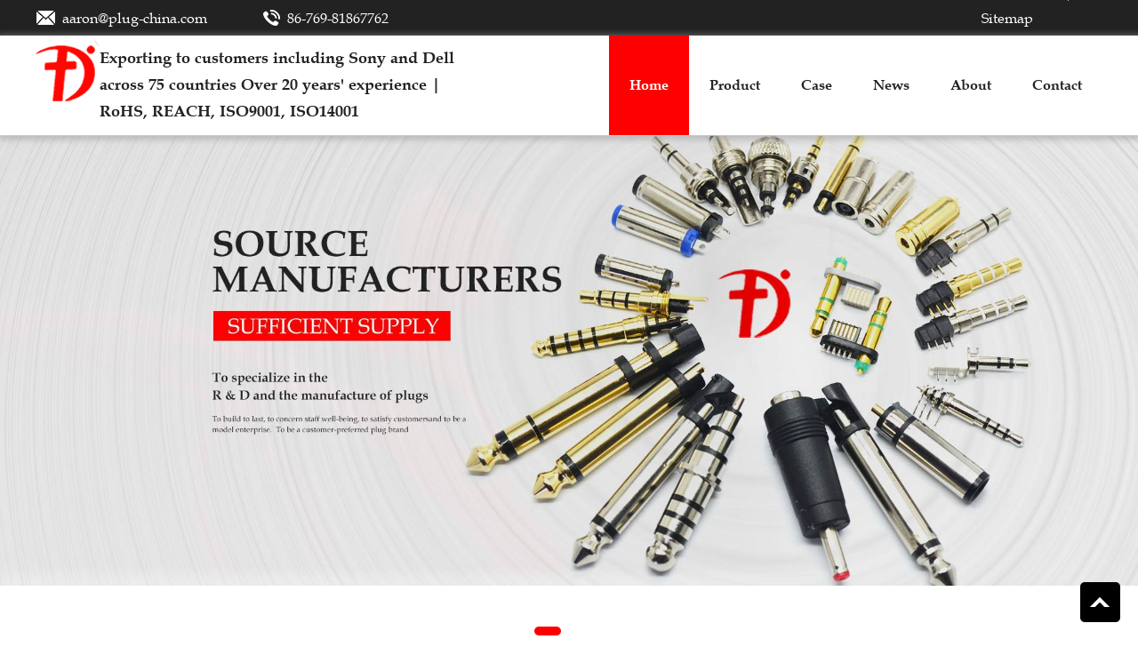

--- FILE ---
content_type: text/html; charset=utf-8
request_url: https://www.plug-china.com/
body_size: 12288
content:
<!DOCTYPE html>
<html lang="en">
<head>
  <meta name="viewport" content="width=device-width, minimum-scale=1.0, maximum-scale=1.0">
    <meta name="format-detection" content="telephone=no" />

    <meta name="description" content="Dc plug  manufacturer, audio plug, audio cable, dc power plug  cable,   headphone  plug  medical cable  wire harness  usb  cable connector   dajiang factory ">

    <title>Dc plug manufacturer, audio plug, audio cable, dc power cable,   connector dajiang factory </title>

    <link rel="stylesheet" href="/res/baiila/css/commer.css">
   <link rel="stylesheet" type="text/css" href="/res/baiila/assets/css/owl.carousel.css">

    <link rel="stylesheet" type="text/css" href="/res/baiila/assets/css/owl.theme.css">
    <link rel="stylesheet" href="/res/baiila/css/style.css"/>

    <link rel="stylesheet" href="/res/baiila/css/header.css?v=2020"/>

    

    <link rel="stylesheet" type="text/css" href="/res/baiila/assets/css/public.css">

    <link rel="stylesheet" type="text/css" href="/res/baiila/assets/css/sidestyle.css">

    <script type="text/javascript" src="https://cdn.staticfile.org/jquery/2.1.1/jquery.min.js"></script>

<script src="https://cdn.staticfile.org/jquery.lazyload/1.9.1/jquery.lazyload.min.js"></script>
<script>
    $(function() {
        $('img[data-original]').lazyload({
            effect: "fadeIn"
        });
    })
</script>

</head>

<body>





<div class="header-hompage">

    <div class="max-width">

        <a href="/cdn-cgi/l/email-protection#e988889b8687a999859c8ec48a81808788c78a8684" title="aaron@plug-china.com" class="header-hompage-a"><span class="__cf_email__" data-cfemail="accdcddec3c2ecdcc0d9cb81cfc4c5c2cd82cfc3c1">[email&#160;protected]</span></a>

        <a href="tel:86-769-81867762" title="86-769-81867762" class="header-hompage-a">86-769-81867762</a>



        <div class="header-hompa-right">

            <a href="https://www.plug-china.com/sitemap.xml" rel="nofollow" target="_blank">Sitemap</a>

            <div class="header-hompa-search">

                <img data-original="/res/baiila/images/dj3.png" alt="search">

                <div class="header-top-form">

                    <form name="topsearch" action="/index.php" method="get">

                        <input class="header-top-form-input" name="keywords" type="text" id="search1" required

                               oninvalid="setCustomValidity('Search content cannot be empty!')" oninput="setCustomValidity('')" placeholder="Search..."

                               onFocus="if(value==defaultValue){value='';this.style.color='#666'}"

                               onBlur="if(!value){value=defaultValue;this.style.color='#666'}" style="color:#999;"/>

                        <input type="hidden" name="f" value="search">

                        <input type="hidden" name="v" value="index">

                        <input type="hidden" name="modelid" value="1008">

                        <input class="header-top-form-sbm" type="submit"/>

                    </form>

                </div>

            </div>



        </div>



    </div>

</div>



<header class="header_index">





    <nav class="navbar navbar-default topdh">

        <a title="" class="cr-logo" href="">

            <img src="https://www.plug-china.com/uploadfile/2018/08/17/20180817151203pQ3N2v.png" alt="Dongguan Dajiang Electronics Co., Ltd"/>

        </a>

        <div class="navbar-header">

            <button type="button" class="navbar-toggle collapsed" data-toggle="collapse" data-target="#bs-example-navbar-collapse-1">

                <span class="sr-only">Toggle navigation</span>

                <span class="icon-bar"></span>

                <span class="icon-bar"></span>

                <span class="icon-bar"></span>

            </button>

        </div>

        <div class="head_index_go">

            <div class="collapse navbar-collapse head_index" id="bs-example-navbar-collapse-1">

                <div class="head_index_word clearfix">

                    <div class="head_index_bonde clearfix ">

                        <div class="nav-header-top">

                            <a title="Dongguan Dajiang Electronics Co., Ltd" href="https://www.plug-china.com/"><h1><img src="https://www.plug-china.com/uploadfile/2018/08/17/20180817151203pQ3N2v.png" alt="Dongguan Dajiang Electronics Co., Ltd"/></h1></a>



                            <div class="nav-header-p">

                                <p>Exporting to customers including Sony and Dell across 75 countries
Over 20 years' experience | RoHS, REACH,  ISO9001, ISO14001</p>

                            </div>

                        </div>





                        <ul class="nav navbar-nav head_index_text">

                            
                            <li class="dropdown cans">

                                <a title="Home" href="https://www.plug-china.com/" class="dropdown-toggle" role="button" aria-expanded="false">Home<i></i> </a>

                            </li>

                            
                            
                            <li class="dropdown ">

                                <a title="Product" href="/product/" class="dropdown-toggle" role="button" aria-expanded="false">Product<i></i> </a>

                                
                                <ul class="dropdown-menu" role="menu">

                                    
                                    
                                    
                                    
                                    <li>

                                        <a href="/product/Male-plug-/" title="Male plug ">Male plug </a>

                                        
                                        <ul class="dropdown-menu">

                                            
                                            
                                            
                                            
                                            
                                            
                                            
                                            
                                            
                                            
                                            <li><a href="/product/Male-plug-/Pcb-plug/" title="Pcb plug">Pcb plug</a>
                                                                                                <ul class="dropdown-menu">
                                                                                                                                                                                                                                                                                                                                                                                                                                                                                                                                                                                                                                                                                                                                                                                                                                                                                                                                                                                                                                                                                                                                                                                                                                                                                                                                                                                                                                                                                                                                                                                                                                                                                                                                                                                                                                                                                                                                                                                                                                                                                                                                                                                                                                                                                                                                                                                                                                    <li><a href="/product/Male-plug-/Pcb-plug/2.5-mm-pcb-plug/" title="2.5 mm pcb plug">2.5 mm pcb plug</a></li>
                                                                                                                                                                                                                <li><a href="/product/Male-plug-/Pcb-plug/3.5mm-pcb-plug/" title="3.5mm pcb plug">3.5mm pcb plug</a></li>
                                                                                                                                                                                                                                                                                                                                                                                                                                                                                                                                                                                                                                                                                                                                                                                                                                                                                                                                                                                                                                                                                                                                                                                                                                                                                                                                                                                                                                                                                                                                                                                                                                                                                                                                                                                                                                                                                                                                                                                                                                                                                                                                                                                                                                                                                                                                                                                                                                                                                                                                                                                                                                                                                                                                                                                                                                                                                                                                                                                                                                                                                                                                                                                                                                                                                                                                                                                                                                                                                                                                                                                                                                                                                                                                                                                                                                                                                                                                                                                                                                                                                                                                                                                                                                                                                                                                                                                                                                                                                                                                                                                                                                                                                                        </ul>
                                                                                            </li>

                                            
                                            
                                            
                                            <li><a href="/product/Male-plug-/Headphone-plug/" title="Headphone plug">Headphone plug</a>
                                                                                                <ul class="dropdown-menu">
                                                                                                                                                                                                                                                                                                                                                                                                                                                                                                                                                                                                                                                                                                                                                                                                                                                                                                                                                                                                                                                                                                                                                                                                                                                                                                                                                                                                                                                                                                                                                                                                                                                                                                                                                                                                                                                                                                                                                                                                                                                                                                                                                                                                                                                                                                                                                                                                                                                                                                                                                                                                                                                    <li><a href="/product/Male-plug-/Headphone-plug/2.5mm-headphone-plug/" title="2.5mm headphone plug">2.5mm headphone plug</a></li>
                                                                                                                                                                                                                <li><a href="/product/Male-plug-/Headphone-plug/3.5mm-headphone-plug/" title="3.5mm headphone plug">3.5mm headphone plug</a></li>
                                                                                                                                                                                                                                                                                                                                                                                                                                                                                                                                                                                                                                                                                                                                                                                                                                                                                                                                                                                                                                                                                                                                                                                                                                                                                                                                                                                                                                                                                                                                                                                                                                                                                                                                                                                                                                                                                                                                                                                                                                                                                                                                                                                                                                                                                                                                                                                                                                                                                                                                                                                                                                                                                                                                                                                                                                                                                                                                                                                                                                                                                                                                                                                                                                                                                                                                                                                                                                                                                                                                                                                                                                                                                                                                                                                                                                                                                                                                                                                                                                                                                                                                                                                                                                                                                                                                                                                                                                                                                        </ul>
                                                                                            </li>

                                            
                                            
                                            
                                            <li><a href="/product/Male-plug-/Audio-&-video-plug/" title="Audio & video plug">Audio & video plug</a>
                                                                                                <ul class="dropdown-menu">
                                                                                                                                                                                                                                                                                                                                                                                                                                                                                                                                                                                                                                                                                                                                                                                                                                                                                                                                                                                                                                                                                                                                                                                                                                                                                                                                                                                                                                                                                                                                                                                                                                                                                                                                                                                                                                                                                                                                                                                                                                                                                                                                                                                                                                                                                                                                                                                                                                                                                                                                                                                                                                                                                                                                                                                                                                                                    <li><a href="/product/Male-plug-/Audio-&-video-plug/Rca-plug/" title="Rca plug">Rca plug</a></li>
                                                                                                                                                                                                                <li><a href="/product/Male-plug-/Audio-&-video-plug/4.4mm-plug/" title="4.4mm plug">4.4mm plug</a></li>
                                                                                                                                                                                                                <li><a href="/product/Male-plug-/Audio-&-video-plug/7.1mm-plug/" title="7.1mm plug">7.1mm plug</a></li>
                                                                                                                                                                                                                <li><a href="/product/Male-plug-/Audio-&-video-plug/Microphone-plug/" title="6.3mm Microphone plug">6.3mm Microphone plug</a></li>
                                                                                                                                                                                                                                                                                                                                                                                                                                                                                                                                                                                                                                                                                                                                                                                                                                                                                                                                                                                                                                                                                                                                                                                                                                                                                                                                                                                                                                                                                                                                                                                                                                                                                                                                                                                                                                                                                                                                                                                                                                                        <li><a href="/product/Male-plug-//" title="6.35MM guitar plug">6.35MM guitar plug</a></li>
                                                                                                                                                                                                                                                                                                                                                                                                                                                                                                                                                                                                                                                                                                                                                                                                                                                                                                                                                                                                                                                                                                                                                                                                                                                                                                                                                                                                                                                                                                                                                                                                                                                                                                                                                                                                                                                                                                                                                                                                                                                                                                        </ul>
                                                                                            </li>

                                            
                                            
                                            
                                            <li><a href="/product/Male-plug-/Dc-power-plug/" title="Dc power plug">Dc power plug</a>
                                                                                                <ul class="dropdown-menu">
                                                                                                                                                                                                                                                                                                                                                                                                                                                                                                                                                                                                                                                                                                                                                                                                                                                                                                                                                                                                                                                                                                                                                                                                                                                                                                                                                                                                                                                                                                                                                                                                                                                                                                                                                                                                                                                                                                                                                                                                                                                                                                                                                                                                                                                                                                                                                                                                                                                                                                                                                                                                                                                                                                                                                                                                                                                                                                                                                                                                                                                                                                                                                                                                                                                                                                    <li><a href="/product/Male-plug-/Dc-power-plug/3.5mm-tube-plug/" title="3.5mm tube plug">3.5mm tube plug</a></li>
                                                                                                                                                                                                                <li><a href="/product/Male-plug-/Dc-power-plug/5.5mm-tube-plug/" title="5.5mm tube plug">5.5mm tube plug</a></li>
                                                                                                                                                                                                                <li><a href="/product/Male-plug-/Dc-power-plug/3.5mm-tunning-fork-plug/" title="3.5mm tunning fork plug">3.5mm tunning fork plug</a></li>
                                                                                                                                                                                                                <li><a href="/product/Male-plug-/Dc-power-plug/5.5mm-tunning-fork-plug/" title="5.5mm tunning fork plug">5.5mm tunning fork plug</a></li>
                                                                                                                                                                                                                <li><a href="/product/Male-plug-/Dc-power-plug/other-power-plug/" title="other power plug">other power plug</a></li>
                                                                                                                                                                                                                                                                                                                                                                                                                                                                                                                                                                                                                                                                                                                                                                                                                                                                                                                                                                                                                                                                                                                                                                                                                                                                                                                                                                                                                                                                                                                                                                                                                                                                                                                                                                                                                                                                                                                                                                                                                                                                                                                                                                                                                                                                                                                                                                                                                                                                                                                                                                                                                                                                                                                                                                                                                                                                                                                                                                                                                                                                                                                                                                                                                                                                                                                                                                                                                                                                                                                </ul>
                                                                                            </li>

                                            
                                            
                                            
                                            <li><a href="/product/Male-plug-/Usb-plug/" title="Usb plug">Usb plug</a>
                                                                                                <ul class="dropdown-menu">
                                                                                                                                                                                                                                                                                                                                                                                                                                                                                                                                                                                                                                                                                                                                                                                                                                                                                                                                                                                                                                                                                                                                                                                                                                                                                                                                                                                                                                                                                                                                                                                                                                                                                                                                                                                                                                                                                                                                                                                                                                                                                                                                                                                                                                                                                                                                                                                                                                                                                                                                                                                                                                                                                                                                                                                                                                                                                                                                                                                                                                                                                                                                                                                                                                                                                                                                                                                                                                                                                                                                                                                                                                                                                                                                                                                                                                            <li><a href="/product/Male-plug-/Usb-plug/Usb-plug/" title="Usb plug">Usb plug</a></li>
                                                                                                                                                                                                                <li><a href="/product/Male-plug-/Usb-plug/Type-c-plug/" title="Type c plug">Type c plug</a></li>
                                                                                                                                                                                                                <li><a href="/product/Male-plug-/Usb-plug/micro-usb-plug/" title="micro usb plug">micro usb plug</a></li>
                                                                                                                                                                                                                                                                                                                                                                                                                                                                                                                                                                                                                                                                                                                                                                                                                                                                                                                                                                                                                                                                                                                                                                                                                                                                                                                                                                                                                                                                                                                                                                                                                                                                                                                                                                                                                                                                                                                                                                                                                                                                                                                                                                                                                                                                                                                                                                                                                                                                                                                                                                                                                                                                                                                                                                                                                                                                                                                                                                                                                                                                                                                                                                                        </ul>
                                                                                            </li>

                                            
                                            
                                            
                                            <li><a href="/product/Male-plug-/Computer-plug/" title="Computer plug">Computer plug</a>
                                                                                            </li>

                                            
                                            
                                            
                                            <li><a href="/product/Male-plug-/Adapter-plug/" title="Adapter plug">Adapter plug</a>
                                                                                                <ul class="dropdown-menu">
                                                                                                                                                                                                                                                                                                                                                                                                                                                                                                                                                                                                                                                                                                                                                                                                                                                                                                                                                                                                                                                                                                                                                                                                                                                                                                                                                                                                                                                                                                                                                                                                                                                                                                                                                                                                                                                                                                                                                                                                                                                                                                                                                                                                                                                                                                                                                                                                                                                                                                                                                                                                                                                                                                                                                                                                                                                                                                                                                                                                                                                                                                                                                                                                                                                                                                                                                                                                                                                                                                                                                                                                                                                                                                                                                                                                                                                                                                                                                                                                                                                                                                                                                                    <li><a href="/product/Male-plug-/Adapter-plug/Power-adapter-plug/" title="Power adapter plug">Power adapter plug</a></li>
                                                                                                                                                                                                                <li><a href="/product/Male-plug-/Adapter-plug/Audio-adapter-plug/" title="Audio adapter plug">Audio adapter plug</a></li>
                                                                                                                                                                                                                                                                                                                                                                                                                                                                                                                                                                                                                                                                                                                                                                                                                                                                                                                                                                                                                                                                                                                                                                                                                                                                                                                                                                                                                                                                                                                                                                                                                                                                                                                                                                                                                                                                                                                                                                                                                                                                                                                                                                                                                                                                                                                                                                                                                                                                                                                                                                                                                                                                                                                                                                                                                                                                                                                                                                        </ul>
                                                                                            </li>

                                            
                                            
                                            
                                            
                                            
                                            
                                            
                                            
                                            
                                            
                                            
                                            
                                            
                                            
                                            
                                            
                                            
                                            
                                            
                                            
                                            
                                            
                                            
                                            
                                            
                                            
                                            
                                            
                                            
                                            
                                            
                                            
                                            
                                            
                                            
                                            
                                            
                                            
                                            
                                            
                                            
                                            
                                            
                                            
                                            
                                            
                                            
                                            
                                            
                                            
                                            
                                            
                                            
                                            
                                            
                                            
                                            
                                            
                                            
                                            
                                            
                                            
                                            
                                            
                                            
                                            
                                            
                                            
                                            
                                            
                                            
                                            
                                            
                                            
                                            
                                            
                                            
                                            
                                            
                                            
                                            
                                            
                                            
                                            
                                            
                                            
                                            
                                            
                                            
                                            
                                            
                                            
                                            
                                            
                                            
                                            
                                            
                                            
                                            
                                            
                                            
                                            
                                            
                                            
                                            
                                            
                                            
                                            
                                            
                                            
                                        </ul>

                                        
                                    </li>

                                    
                                    
                                    
                                    
                                    
                                    
                                    
                                    
                                    
                                    
                                    
                                    
                                    
                                    
                                    
                                    
                                    
                                    
                                    
                                    
                                    
                                    
                                    
                                    
                                    
                                    
                                    
                                    
                                    
                                    
                                    
                                    
                                    
                                    
                                    
                                    
                                    
                                    
                                    
                                    
                                    
                                    
                                    
                                    
                                    
                                    
                                    
                                    
                                    
                                    
                                    
                                    
                                    
                                    
                                    
                                    
                                    
                                    
                                    
                                    
                                    
                                    
                                    
                                    
                                    
                                    
                                    
                                    
                                    
                                    
                                    
                                    
                                    
                                    
                                    
                                    
                                    
                                    
                                    
                                    
                                    
                                    
                                    
                                    
                                    
                                    
                                    
                                    <li>

                                        <a href="/product/Home-Health-Products/" title="Home Health Products">Home Health Products</a>

                                        
                                    </li>

                                    
                                    
                                    
                                    <li>

                                        <a href="/product//" title="connectors">connectors</a>

                                        
                                    </li>

                                    
                                    
                                    
                                    
                                    
                                    <li>

                                        <a href="/product/New-products/" title="New products">New products</a>

                                        
                                    </li>

                                    
                                    
                                    
                                    
                                    
                                    
                                    
                                    
                                    
                                    <li>

                                        <a href="/product/Female-jack/" title="Female jack">Female jack</a>

                                        
                                        <ul class="dropdown-menu">

                                            
                                            
                                            
                                            
                                            
                                            
                                            
                                            
                                            
                                            
                                            
                                            
                                            
                                            
                                            
                                            
                                            
                                            
                                            
                                            
                                            
                                            
                                            
                                            
                                            <li><a href="/product/Female-jack/Microphone-jack/" title="Microphone jack">Microphone jack</a>
                                                                                            </li>

                                            
                                            
                                            
                                            <li><a href="/product/Female-jack/Headphone-jack/" title="Headphone jack">Headphone jack</a>
                                                                                                <ul class="dropdown-menu">
                                                                                                                                                                                                                                                                                                                                                                                                                                                                                                                                                                                                                                                                                                                                                                                                                                                                                                                                                                                                                                                                                                                                                                                                                                                                                                                                                                                                                                                                                                                                                                                                                                                                                                                                                                                                                                                                                                                                                                                                                                                                                                                                                                                                                                                                                                                                                                                                                                                                                                                                                                                                                                                                                                                                                                                                                                                                                                                                                                                                                                                                                                                                                                                                                                                                                                                                                                                                                                                                                                                                                                                                                                                                                                                                                                                                                                                                                                                                                                                                                                                                                                                                                                                                                                                                                                                                                                                    <li><a href="/product/Female-jack/2.5mm-headphone-jack/" title="2.5mm headphone jack">2.5mm headphone jack</a></li>
                                                                                                                                                                                                                <li><a href="/product/Female-jack/3.5mm-headphone-jack/" title="3.5mm headphone jack">3.5mm headphone jack</a></li>
                                                                                                                                                                                                                                                                                                                                                                                                                                                                                                                                                                                                                                                                                                                                                                                                                                                                                                                                                                                                                                                                                                                                                                                                                                                                                                                                                                                                                                                                                                                                                                                                                                                                                                                                                                                                                                                                                                                                                                                                                                                                                                                                                                                                                                                                                                                                                                                                                                                                                                                                                                                                                                                                                                                                                        </ul>
                                                                                            </li>

                                            
                                            
                                            
                                            <li><a href="/product/Female-jack/Dc-power-jack/" title="Dc power jack">Dc power jack</a>
                                                                                                <ul class="dropdown-menu">
                                                                                                                                                                                                                                                                                                                                                                                                                                                                                                                                                                                                                                                                                                                                                                                                                                                                                                                                                                                                                                                                                                                                                                                                                                                                                                                                                                                                                                                                                                                                                                                                                                                                                                                                                                                                                                                                                                                                                                                                                                                                                                                                                                                                                                                                                                                                                                                                                                                                                                                                                                                                                                                                                                                                                                                                                                                                                                                                                                                                                                                                                                                                                                                                                                                                                                                                                                                                                                                                                                                                                                                                                                                                                                                                                                                                                                                                                                                                                                                                                                                                                                                                                                                                                                                                                                                                                                                                                                                                                                                                                                                                    <li><a href="/product/Female-jack/Dc-power-jack/3.5mm-power-jack/" title="3.5mm power jack">3.5mm power jack</a></li>
                                                                                                                                                                                                                <li><a href="/product/Female-jack/Dc-power-jack/5.5mm-power-jack/" title="5.5mm power jack">5.5mm power jack</a></li>
                                                                                                                                                                                                                <li><a href="/product/Female-jack/Dc-power-jack/Other-power-jack/" title="Other power jack">Other power jack</a></li>
                                                                                                                                                                                                                                                                                                                                                                                                                                                                                                                                                                                                                                                                                                                                                                                                                                                                                                                                                                                                                                                                                                                                                                                                                                                                                                                                                                                                                                                                                                                                                                                                                                                                                                                                                                                                                                                                                                                                                                                                                                                                                                                                                                                                                                                                                                                                                                                                                                </ul>
                                                                                            </li>

                                            
                                            
                                            
                                            
                                            
                                            
                                            
                                            
                                            
                                            
                                            
                                            
                                            
                                            
                                            
                                            
                                            
                                            
                                            
                                            
                                            
                                            
                                            
                                            
                                            
                                            
                                            
                                            
                                            
                                            
                                            
                                            
                                            
                                            
                                            
                                            
                                            
                                            
                                            
                                            
                                            
                                            
                                            
                                            
                                            
                                            
                                            
                                            
                                            
                                            
                                            
                                            
                                            
                                            
                                            
                                            
                                            
                                            
                                            
                                            
                                            
                                            
                                            
                                            
                                            
                                            
                                            
                                            
                                            
                                            
                                            
                                            
                                            
                                            
                                            
                                            
                                            
                                            
                                            
                                            
                                            
                                            
                                            
                                            
                                            
                                            
                                            
                                            
                                            
                                            
                                            
                                            
                                            
                                            
                                            
                                            
                                            
                                            
                                            
                                            
                                            
                                            
                                            
                                            
                                        </ul>

                                        
                                    </li>

                                    
                                    
                                    
                                    
                                    
                                    
                                    
                                    
                                    
                                    <li>

                                        <a href="/product/Dc-power-cable/" title="Dc power cable">Dc power cable</a>

                                        
                                    </li>

                                    
                                    
                                    
                                    
                                    
                                    
                                    
                                    <li>

                                        <a href="/product/Audio-&-video-cable/" title="Audio & video cable">Audio & video cable</a>

                                        
                                        <ul class="dropdown-menu">

                                            
                                            
                                            
                                            
                                            
                                            
                                            
                                            
                                            
                                            
                                            
                                            
                                            
                                            
                                            
                                            
                                            
                                            
                                            
                                            
                                            
                                            
                                            
                                            
                                            
                                            
                                            
                                            
                                            
                                            
                                            <li><a href="/product/Audio-&-video-cable/Headphone-cable/" title="Headphone cable">Headphone cable</a>
                                                                                            </li>

                                            
                                            
                                            
                                            <li><a href="/product/Audio-&-video-cable/Audio-cable/" title="Audio cable">Audio cable</a>
                                                                                            </li>

                                            
                                            
                                            
                                            <li><a href="/product/Audio-&-video-cable/Guitar-cable/" title="Guitar cable">Guitar cable</a>
                                                                                            </li>

                                            
                                            
                                            
                                            
                                            
                                            
                                            
                                            
                                            
                                            
                                            
                                            
                                            
                                            
                                            
                                            
                                            
                                            
                                            
                                            
                                            
                                            
                                            
                                            
                                            
                                            
                                            
                                            
                                            
                                            
                                            
                                            
                                            
                                            
                                            
                                            
                                            
                                            
                                            
                                            
                                            
                                            
                                            
                                            
                                            
                                            
                                            
                                            
                                            
                                            
                                            
                                            
                                            
                                            
                                            
                                            
                                            
                                            
                                            
                                            
                                            
                                            
                                            
                                            
                                            
                                            
                                            
                                            
                                            
                                            
                                            
                                            
                                            
                                            
                                            
                                            
                                            
                                            
                                            
                                            
                                            
                                            
                                            
                                            
                                            
                                            
                                            
                                            
                                            
                                            
                                            
                                            
                                            
                                            
                                            
                                            
                                            
                                            
                                        </ul>

                                        
                                    </li>

                                    
                                    
                                    
                                    
                                    
                                    <li>

                                        <a href="/product/USB-charge-date-cable/" title="USB charge date cable">USB charge date cable</a>

                                        
                                        <ul class="dropdown-menu">

                                            
                                            
                                            
                                            
                                            
                                            
                                            
                                            
                                            
                                            
                                            
                                            
                                            
                                            
                                            
                                            
                                            
                                            
                                            
                                            
                                            
                                            
                                            
                                            
                                            
                                            
                                            
                                            
                                            
                                            
                                            
                                            
                                            
                                            
                                            
                                            
                                            <li><a href="/product/USB-charge-date-cable/Usb-b-cable/" title="Usb b cable">Usb b cable</a>
                                                                                            </li>

                                            
                                            
                                            
                                            <li><a href="/product/USB-charge-date-cable/Mini-usb-cable/" title="Mini usb cable">Mini usb cable</a>
                                                                                            </li>

                                            
                                            
                                            
                                            <li><a href="/product/USB-charge-date-cable/Type-c-cable/" title="Type c cable">Type c cable</a>
                                                                                            </li>

                                            
                                            
                                            
                                            <li><a href="/product/USB-charge-date-cable/Micro-usb-cable/" title="Micro usb cable">Micro usb cable</a>
                                                                                            </li>

                                            
                                            
                                            
                                            
                                            
                                            
                                            
                                            
                                            
                                            
                                            
                                            
                                            
                                            
                                            
                                            
                                            
                                            
                                            
                                            
                                            
                                            
                                            
                                            
                                            
                                            
                                            
                                            
                                            
                                            
                                            
                                            
                                            
                                            
                                            
                                            
                                            
                                            
                                            
                                            
                                            
                                            
                                            
                                            
                                            
                                            
                                            
                                            
                                            
                                            
                                            
                                            
                                            
                                            
                                            
                                            
                                            
                                            
                                            
                                            
                                            
                                            
                                            
                                            
                                            
                                            
                                            
                                            
                                            
                                            
                                            
                                            
                                            
                                            
                                            
                                            
                                            
                                            
                                            
                                            
                                            
                                            
                                            
                                            
                                            
                                            
                                            
                                            
                                            
                                            
                                        </ul>

                                        
                                    </li>

                                    
                                    
                                    
                                    <li>

                                        <a href="/product/Vga-table/" title="Computer cable">Computer cable</a>

                                        
                                    </li>

                                    
                                    
                                    
                                    <li>

                                        <a href="/product/Adapter-cable/" title="Adapter cable">Adapter cable</a>

                                        
                                    </li>

                                    
                                    
                                    
                                    <li>

                                        <a href="/product/wire-harness/" title="Wire harness">Wire harness</a>

                                        
                                    </li>

                                    
                                    
                                    
                                    <li>

                                        <a href="/product/Special-products/" title="Special products">Special products</a>

                                        
                                    </li>

                                    
                                    
                                </ul>

                                
                            </li>

                            
                            
                            
                            
                            
                            
                            
                            
                            
                            
                            
                            
                            
                            
                            
                            
                            
                            
                            
                            
                            
                            
                            
                            
                            
                            
                            
                            
                            
                            
                            
                            
                            
                            
                            
                            
                            
                            
                            
                            
                            
                            
                            
                            
                            
                            
                            
                            
                            
                            
                            
                            
                            
                            
                            
                            
                            
                            
                            
                            
                            
                            
                            
                            
                            
                            
                            
                            
                            
                            
                            
                            
                            
                            
                            
                            
                            
                            
                            
                            
                            
                            
                            
                            
                            
                            
                            
                            
                            
                            
                            
                            
                            
                            
                            
                            
                            
                            <li class="dropdown ">

                                <a title="Case" href="/case/" class="dropdown-toggle" role="button" aria-expanded="false">Case<i></i> </a>

                                
                            </li>

                            
                            
                            
                            
                            
                            
                            
                            
                            
                            <li class="dropdown ">

                                <a title="News" href="/news/" class="dropdown-toggle" role="button" aria-expanded="false">News<i></i> </a>

                                
                                <ul class="dropdown-menu" role="menu">

                                    
                                    
                                    
                                    
                                    
                                    
                                    
                                    
                                    <li>

                                        <a href="/news/company-news/" title="Company News">Company News</a>

                                        
                                    </li>

                                    
                                    
                                    
                                    
                                    
                                    
                                    
                                    
                                    
                                    
                                    
                                    
                                    
                                    
                                    
                                    
                                    
                                    
                                    
                                    
                                    
                                    
                                    
                                    
                                    
                                    
                                    
                                    
                                    
                                    
                                    
                                    
                                    
                                    
                                    
                                    
                                    
                                    
                                    
                                    
                                    
                                    
                                    
                                    
                                    
                                    
                                    
                                    
                                    
                                    
                                    
                                    
                                    
                                    
                                    
                                    
                                    
                                    
                                    
                                    
                                    
                                    
                                    
                                    
                                    
                                    
                                    
                                    
                                    
                                    
                                    
                                    
                                    
                                    
                                    
                                    
                                    
                                    
                                    
                                    
                                    
                                    
                                    
                                    
                                    
                                    
                                    
                                    
                                    
                                    
                                    
                                    
                                    
                                    
                                    
                                    <li>

                                        <a href="/news/industry-news/" title="Industry News">Industry News</a>

                                        
                                    </li>

                                    
                                    
                                    
                                    
                                    
                                    
                                    
                                    
                                    
                                    <li>

                                        <a href="/news/faq/" title="FAQ">FAQ</a>

                                        
                                    </li>

                                    
                                    
                                    
                                    
                                    
                                    
                                    
                                    
                                    
                                    
                                    
                                    
                                    
                                    
                                    
                                    
                                    
                                    
                                    
                                    
                                    
                                    
                                </ul>

                                
                            </li>

                            
                            
                            
                            
                            
                            
                            
                            
                            
                            <li class="dropdown ">

                                <a title="About" href="/about/" class="dropdown-toggle" role="button" aria-expanded="false">About<i></i> </a>

                                
                                <ul class="dropdown-menu" role="menu">

                                    
                                    
                                    
                                    
                                    
                                    
                                    <li>

                                        <a href="/about/advantage/" title="Advantage">Advantage</a>

                                        
                                    </li>

                                    
                                    
                                    
                                    
                                    
                                    
                                    
                                    
                                    
                                    
                                    
                                    
                                    
                                    
                                    
                                    
                                    
                                    
                                    
                                    
                                    
                                    
                                    
                                    
                                    
                                    
                                    
                                    
                                    
                                    
                                    
                                    
                                    
                                    
                                    
                                    
                                    
                                    
                                    
                                    
                                    
                                    
                                    
                                    
                                    
                                    
                                    
                                    
                                    
                                    
                                    
                                    
                                    
                                    
                                    
                                    
                                    
                                    
                                    
                                    
                                    
                                    
                                    
                                    
                                    
                                    
                                    
                                    
                                    
                                    
                                    
                                    
                                    
                                    
                                    
                                    
                                    
                                    
                                    
                                    
                                    
                                    
                                    
                                    
                                    
                                    
                                    
                                    
                                    
                                    
                                    
                                    
                                    
                                    
                                    
                                    <li>

                                        <a href="/about/factory-strength/" title="Factory Strength">Factory Strength</a>

                                        
                                    </li>

                                    
                                    
                                    
                                    
                                    
                                    
                                    
                                    
                                    
                                    <li>

                                        <a href="/about/certificate/" title="Certificate">Certificate</a>

                                        
                                    </li>

                                    
                                    
                                    
                                    
                                    
                                    
                                    
                                    
                                    
                                    <li>

                                        <a href="/about/partner/" title="Partner">Partner</a>

                                        
                                    </li>

                                    
                                    
                                    
                                    
                                    
                                    
                                    
                                    
                                    
                                    
                                    
                                    
                                    
                                    
                                    
                                    
                                </ul>

                                
                            </li>

                            
                            
                            
                            
                            
                            
                            
                            <li class="dropdown ">

                                <a title="Contact" href="/contact/" class="dropdown-toggle" role="button" aria-expanded="false">Contact<i></i> </a>

                                
                            </li>

                            
                            
                            
                            
                            
                            
                            
                            
                            
                            
                            
                            
                            


                        </ul>





                    </div>



                </div>

            </div>

        </div>



    </nav>



</header>

<div class="Categories-lubo owl-carousel owl-theme">
                <a title="Dongguan Dajiang Electronic Co. Ltd." href="https://www.plug-china.com/product/Male-plug-/" class="item"><img src="/uploadfile/2018/10/09/20181009082937vMeGQn.jpg" alt="Dongguan Dajiang Electronic Co., Ltd."/></a>
        <a title="Dongguan Dajiang Electronic Co. Ltd." href="https://www.plug-china.com/product/Female-jack/" class="item"><img src="https://www.plug-china.com/uploadfile/2026/01/08/20260108110131uIREbn.png" alt="Dongguan Dajiang Electronic Co., Ltd."/></a>
        <a title="Dongguan Dajiang Electronic Co. Ltd." href="https://www.plug-china.com/product/Dc-power-cable/" class="item"><img src="https://www.plug-china.com/uploadfile/2026/01/06/20260106135557SQaMYj.jpg" alt="Dongguan Dajiang Electronic Co., Ltd."/></a>
    </div>
<div class="dj-product">
    <div class="ss-title">
        <img data-original="/res/baiila/images/dj5.png" alt="">
        <h2><a href="/product/" title="our product"><span>our</span>product</a></h2>
        <p> <span>service concept: To serve the customer wholeheartedly Cooperation pattern: mutual benefit and win-win </span></p>
    </div>
    <div class="dj-product-title">
        <a class="active" href="/product/Male-plug-/" title="Plug class">Plug class</a> <a href="/product/Special-products/" title="Wire class">Wire class</a>
    </div>
    <div class="jdproducts-box max-width clearBoth">
          <div class="dj-pds-list">
                <a href="/product/Male-plug-/" title="Plug class" class="col-md-6 col-sm-6 col-xs-12">
                    <img data-original="/res/baiila/images/dj6.jpg" alt="Plug class">
                </a>
              <div class="col-md-6 col-sm-6 col-xs-12 dy-pds-rigt">

                  <div class="dy-pds-text">
                      <h3>Plug class</h3>
                      <p>Mission:  to spread advanced commercial values, deliver fraternal love, and shoulder social responsibility. Strategy: to specialize in the R & D and the manufacture of plugs. Aim:  to be a customer-preferred plug brand. Cooperation pattern: mutual benefit and win-win. </p>
                      <a href="/product/" title="Plug class">read more <span>>></span></a>
                  </div>

                  <div class="dj-pds-bottom">
                                                                  <a href="/product/Male-plug-/rcagnibk.html" title="RCA plug" class="item">
                          <div><img data-original="https://www.plug-china.com/uploadfile/2018/08/18/20180818161733l1cGOM.jpg" alt="RCA plug">  <i></i></div>
                          <p>RCA plug</p>
                      </a>
                                            <a href="/product/Male-plug-/44mm-5-poles-80-tray-372l-nickel-plated-black-plastic-audio-video-plug-xcwpkc-fcgqoa.html" title="Audio plug" class="item">
                          <div><img data-original="https://www.plug-china.com/uploadfile/2018/10/13/20181013142838ILqUVl.jpg" alt="Audio plug">  <i></i></div>
                          <p>Audio plug</p>
                      </a>
                                            <a href="/product/Male-plug-/35-mm-stereo-45d-261l-pcb-plug-ifvtpa.html" title="Pcb plug " class="item">
                          <div><img data-original="https://www.plug-china.com/uploadfile/2018/09/27/20180927154432P0mSxf.jpg" alt="Pcb plug ">  <i></i></div>
                          <p>Pcb plug </p>
                      </a>
                                            <a href="/product/Male-plug-/25-mm-mbbutx.html" title="Microphone plug" class="item">
                          <div><img data-original="https://www.plug-china.com/uploadfile/2018/09/15/20180915162409VZPu1H.jpg" alt="Microphone plug">  <i></i></div>
                          <p>Microphone plug</p>
                      </a>
                                            <a href="/product/Male-plug-/35mm-4-poles-40-tray-235l-gold-plated-black-plastic-headphone-plug-xqdlqg-pqbpyy-hgveyc-umasbh.html" title="Microphone plug " class="item">
                          <div><img data-original="https://www.plug-china.com/uploadfile/2018/09/29/20180929150355zxnhYL.jpg" alt="Microphone plug ">  <i></i></div>
                          <p>Microphone plug </p>
                      </a>
                                            <a href="/product/Male-plug-/5521mm-5521-225l-male-tube-dc-power-plug-connector-ugnzlj.html" title="DC power Plug " class="item">
                          <div><img data-original="https://www.plug-china.com/uploadfile/2018/10/16/20181016103256UR5dtx.jpg" alt="DC power Plug ">  <i></i></div>
                          <p>DC power Plug </p>
                      </a>
                                            <a href="/product/Male-plug-/customized-usb-connector-wholesale-eaqpxv.html" title="USB plug" class="item">
                          <div><img data-original="https://www.plug-china.com/uploadfile/2018/10/17/20181017153559chmYO9.jpg" alt="USB plug">  <i></i></div>
                          <p>USB plug</p>
                      </a>
                                            <a href="/product/Male-plug-/usb-31-type-c-tpkkjj-tfzhmh-comtxr-mfjsch.html" title="Type c plug" class="item">
                          <div><img data-original="https://www.plug-china.com/uploadfile/2018/10/27/20181027110906srOD2C.jpg" alt="Type c plug">  <i></i></div>
                          <p>Type c plug</p>
                      </a>
                                                              </div>
              </div>
          </div>
        <div class="dj-pds-list">
            <a href="/product/Special-products/" title="Wire class" class="col-md-6 col-sm-6 col-xs-12">
                <img data-original="/res/baiila/images/1.jpg" alt="Wire class">
            </a>
            <div class="col-md-6 col-sm-6 col-xs-12 dy-pds-rigt">

                <div class="dy-pds-text">
                    <h3>Wire class</h3>
                    <p>Mission:  to spread advanced commercial values, deliver fraternal love, and shoulder social responsibility. Strategy: to specialize in the R & D and the manufacture of plugs. Aim:  to be a customer-preferred plug brand. Cooperation pattern: mutual benefit and win-win. </p>
                    <a href="/product/" title="Wire class">read more <span>>></span></a>
                </div>

                <div class="dj-pds-bottom">
                                                            <a href="/product/Special-products/35mm-4-pole-head-turn-3-rca-master-stand-13cm.html" title="3.5mm 4 pole head turn 3 RCA master stand 13cm" class="item">
                        <div><img data-original="https://www.plug-china.com/uploadfile/2018/08/18/2018081816204023kP8t.jpg" alt="3.5mm 4 pole head turn 3 RCA master stand 13cm">  <i></i></div>
                        <p>3.5mm 4 pole head turn 3 RCA master stand 13cm</p>
                    </a>
                                        <a href="/product/Special-products/usb-31-type-c.html" title="USB 3.1 type c data line" class="item">
                        <div><img data-original="https://www.plug-china.com/uploadfile/2018/08/18/20180818162639hOU92x.jpg" alt="USB 3.1 type c data line">  <i></i></div>
                        <p>USB 3.1 type c data line</p>
                    </a>
                                        <a href="/product/Special-products/mini-din-10p-034m-av-line-audio-video-line.html" title="Mini DIN 10P 0.34m AV line audio video line" class="item">
                        <div><img data-original="https://www.plug-china.com/uploadfile/2018/08/20/20180820092256hmgspk.jpg" alt="Mini DIN 10P 0.34m AV line audio video line">  <i></i></div>
                        <p>Mini DIN 10P 0.34m AV line audio video line</p>
                    </a>
                                        <a href="/product/Special-products/mini-din-10p-034m-av-line-audio-video-line-uslcal.html" title="Medical equipment cable" class="item">
                        <div><img data-original="https://www.plug-china.com/uploadfile/2018/12/08/20181208093704Yrv194.jpg" alt="Medical equipment cable">  <i></i></div>
                        <p>Medical equipment cable</p>
                    </a>
                                        <a href="/product/Special-products/mini-din-10p-034m-av-line-audio-video-line-uslcal-qnohrb.html" title="button switch with LED ring, car led power button switch light, 3.5 cable" class="item">
                        <div><img data-original="https://www.plug-china.com/uploadfile/2018/12/08/20181208150827D8ToaP.jpg" alt="button switch with LED ring, car led power button switch light, 3.5 cable">  <i></i></div>
                        <p>button switch with LED ring, car led power button switch light, 3.5 cable</p>
                    </a>
                                        <a href="/product/Special-products/mini-din-10p-034m-av-line-audio-video-line-uslcal-qnohrb-cyrbkx.html" title="waterproof cable connector 2 pin leadwire" class="item">
                        <div><img data-original="https://www.plug-china.com/uploadfile/2018/12/18/20181218163117gIs9pQ.jpg" alt="waterproof cable connector 2 pin leadwire">  <i></i></div>
                        <p>waterproof cable connector 2 pin leadwire</p>
                    </a>
                                        <a href="/product/Special-products/recommend-factory-dj-v91-mini-all-in-one-machine-usb-type-c-soldering-machine.html" title="Recommend  factory DJ-V9.1 Mini All-In-One Machine USB Type-c Soldering Machine" class="item">
                        <div><img data-original="https://www.plug-china.com/uploadfile/2021/09/07/20210907104325b50ewu.jpg" alt="Recommend  factory DJ-V9.1 Mini All-In-One Machine USB Type-c Soldering Machine">  <i></i></div>
                        <p>Recommend  factory DJ-V9.1 Mini All-In-One Machine USB Type-c Soldering Machine</p>
                    </a>
                                        <a href="/product/Special-products/recommend-factory-dj-v8-full-automatic-automatic-tinning-machine-for-enameled-w.html" title="Recommend Factory DJ-V8+ Full-automatic Automatic Tinning Machine For Enameled W" class="item">
                        <div><img data-original="https://www.plug-china.com/uploadfile/2021/09/07/20210907110031xBqewa.jpg" alt="Recommend Factory DJ-V8+ Full-automatic Automatic Tinning Machine For Enameled W">  <i></i></div>
                        <p>Recommend Factory DJ-V8+ Full-automatic Automatic Tinning Machine For Enameled W</p>
                    </a>
                                        <a href="/product/Special-products/recommend-factory-dj-v3l-two-card-wire-position-enameled-wire-earphone-pin-solde.html" title="Recommend Factory DJ-V3L Enameled Wire Earphone Soldering Machine" class="item">
                        <div><img data-original="https://www.plug-china.com/uploadfile/2021/09/07/1630992878673939.jpg" alt="Recommend Factory DJ-V3L Enameled Wire Earphone Soldering Machine">  <i></i></div>
                        <p>Recommend Factory DJ-V3L Enameled Wire Earphone Soldering Machine</p>
                    </a>
                                        <a href="/product/Special-products/recommend-factory-dj-v3-fully-automatic-earphone-soldering-machine.html" title="Recommend Factory DJ-V3 Fully Automatic Earphone Soldering Machine" class="item">
                        <div><img data-original="https://www.plug-china.com/uploadfile/2021/09/07/1630992982208263.jpg" alt="Recommend Factory DJ-V3 Fully Automatic Earphone Soldering Machine">  <i></i></div>
                        <p>Recommend Factory DJ-V3 Fully Automatic Earphone Soldering Machine</p>
                    </a>
                                        <a href="/product/Special-products/recommend-factory-dj-v3e-electronic-wire-earphone-pin-soldering-ma.html" title="Recommend Factory DJ-V3E Electronic Wire Earphone Pin Soldering Machine" class="item">
                        <div><img data-original="https://www.plug-china.com/uploadfile/2021/09/07/1630993077480455.jpg" alt="Recommend Factory DJ-V3E Electronic Wire Earphone Pin Soldering Machine">  <i></i></div>
                        <p>Recommend Factory DJ-V3E Electronic Wire Earphone Pin Soldering Machine</p>
                    </a>
                                        <a href="/product/Special-products/new-product-rocker-switch-2pin-square-head-ship-type-switch-service-life-more-th.html" title="New Product Rocker Switch 2Pin Square Head Service Life More Than 10000 cycles" class="item">
                        <div><img data-original="https://www.plug-china.com/uploadfile/2021/09/09/20210909111332Gtz7QB.png" alt="New Product Rocker Switch 2Pin Square Head Service Life More Than 10000 cycles">  <i></i></div>
                        <p>New Product Rocker Switch 2Pin Square Head Service Life More Than 10000 cycles</p>
                    </a>
                                        <a href="/product/Special-products/recommend-factory-dj-v92-high-end-version-usb-type-c-automatic-soldering-machin.html" title="Recommend Factory DJ-V9.2 Highend Version USB Type-C Automatic Soldering Machine" class="item">
                        <div><img data-original="https://www.plug-china.com/uploadfile/2021/09/09/2021090915490890aTuj.jpg" alt="Recommend Factory DJ-V9.2 Highend Version USB Type-C Automatic Soldering Machine">  <i></i></div>
                        <p>Recommend Factory DJ-V9.2 Highend Version USB Type-C Automatic Soldering Machine</p>
                    </a>
                                                        </div>
            </div>
        </div>
    </div>
</div>
<div class="advantage">
    <div class="ss-title">
        <img data-original="/res/baiila/images/dj5.png" alt="">
        <h2><a href="/about/advantage/" title="our four Advantage"><span>our</span>four Advantage</a></h2>
        <p> <span>Founded in 2005, Dajiang Electronics has a 13 year experience specializing in plug manufacturing</span></p>
    </div>
    <div class="advantage-lunb">
                        <div class="item">
            <i></i>
              <img data-original="https://www.plug-china.com/uploadfile/2018/08/21/20180821094404vZe5Hr.png" alt="Qualified management and high standard quality inspection">
               <span>Qualified management and high standard quality inspection</span>
               <div>
                   <span><i>99.5</i>%</span>                   <p>Qualified products > 99.5%</p>
               </div>
               <p>High-quality copper materials are used in processing to undergo 7 professional quality inspections strictly ensuring yield rate of qualified products > 99.5%.</p>
            <b><a href="/about/advantage/" title="Read more">Read more</a></b>
        </div>
                <div class="item">
            <i></i>
              <img data-original="https://www.plug-china.com/uploadfile/2018/08/21/20180821094424zTi9Y6.png" alt="Comprehensive production and distribution capabilities">
               <span>Comprehensive production and distribution capabilities</span>
               <div>
                   <span><i>12</i></span>                   <p>12-member elite team</p>
               </div>
               <p>A 12-member elite team with rich production experience ensuring a 3-5 R&D period on new products. Professional logistics distribution system.</p>
            <b><a href="/about/advantage/" title="Read more">Read more</a></b>
        </div>
                <div class="item">
            <i></i>
              <img data-original="https://www.plug-china.com/uploadfile/2018/08/21/20180821094435fyc9i7.png" alt="A great amount of useful customer cases">
               <span>A great amount of useful customer cases</span>
               <div>
                   <span><i>75</i></span>                   <p>1000+ Customers in 75 countries</p>
               </div>
               <p>DaJiang factory has exported to 1000+ customers in 75 countries around the world with a main market of Britain France Germany Poland Italy Israel  Switzerland  Japan and the United States.</p>
            <b><a href="/about/advantage/" title="Read more">Read more</a></b>
        </div>
                <div class="item">
            <i></i>
              <img data-original="https://www.plug-china.com/uploadfile/2018/08/21/20180821094445a0zPNo.png" alt="Professional service team">
               <span>Professional service team</span>
               <div>
                   <span><i>24</i>h</span>                   <p>24-hour customer service</p>
               </div>
               <p>Pre-sales: 24-hour full-time customer service for the timely and accurate response to inquiry.
Selling: a daily report on output will be.</p>
            <b><a href="/about/advantage/" title="Read more">Read more</a></b>
        </div>
                    </div>
</div>
<div class="dj-aboutUs clearBoth">
    <div class="ss-title">
        <h2><a href="/about/" title="about us"><span>about </span>us</a></h2>
        <p> <span>Exporting to customers including Sony and Dell across 75 countries
Over 20 years' experience | RoHS, REACH,  ISO9001, ISO14001 </span></p>
    </div>
    <div class="alf-video max-width">

        <a title="" data-toggle="modal" data-target=".bs-example-modal-lg" class="aboutUs-box-img" href=""><img data-original="/res/baiila/images/dj15.jpg" alt=""></a>


        <div class="alf-video-t-right">
            <div class="alf-video-t">
                                <div class="alf-video-txt">
                    <h3>Dongguan Dajiang Electronics Co., Ltd</h3>
                    <div>
                        <p>Dongguan Dajiang Electronic Co., Ltd. &nbsp;is a large scale manufacturing unit specializing in DC connector, dc power cable, audio &nbsp;connector, audio cable , micro usb cable &nbsp;, laptop connector , usb power connector, lead cable, &nbsp;usb data cable, type c cable .</p>

<p>Dajiang factory has accumulated sufficient production experience and is supported by abundant technology potential and production strength. Our factory keeps on following the policy of &amp;quot;quality first and credit superior&amp;quot;, and we have been providing customers with top class products and quality services.</p>

<p>Based on the principle of &amp;quot;conducting ourselves well first, then making decision; making friends before doing business for mutual benefits&amp;quot;, we are looking forward to getting great achievements together with you by heart-to-heart cooperation and common efforts. We hope our products can be popular all over the world.especialy in USA &nbsp;,UK ,JP , IR,FR, GER 75 countries from now on!</p>

                    </div>
                </div>

                <a  href="/about/" title="read more">read more<span>>></span></a>

                <div class="alf-video-bottm">
                                                            <div class="item">
                        <a href="/about/factory-strength/" title="Factory Strength">
                            <img data-original="https://www.plug-china.com/uploadfile/2026/01/07/20260107173022pHREsw.jpg" alt="Factory Strength">
                        </a>
                    </div>
                                        <div class="item">
                        <a href="/about/factory-strength/" title="Factory Strength">
                            <img data-original="https://www.plug-china.com/uploadfile/2018/08/21/20180821112914tmuGVT.jpg" alt="Factory Strength">
                        </a>
                    </div>
                                        <div class="item">
                        <a href="/about/factory-strength/" title="Factory Strength">
                            <img data-original="https://www.plug-china.com/uploadfile/2018/08/21/201808211129144Wya3D.jpg" alt="Factory Strength">
                        </a>
                    </div>
                                        <div class="item">
                        <a href="/about/factory-strength/" title="Factory Strength">
                            <img data-original="https://www.plug-china.com/uploadfile/2018/08/21/20180821112915nLtQK1.jpg" alt="Factory Strength">
                        </a>
                    </div>
                                        <div class="item">
                        <a href="/about/factory-strength/" title="Factory Strength">
                            <img data-original="https://www.plug-china.com/uploadfile/2018/08/21/20180821112915SWfPyR.jpg" alt="Factory Strength">
                        </a>
                    </div>
                                        <div class="item">
                        <a href="/about/factory-strength/" title="3.5mm pcb plug">
                            <img data-original="https://www.plug-china.com/uploadfile/2019/01/10/20190110105649CxRFat.jpg" alt="3.5mm pcb plug">
                        </a>
                    </div>
                                                        </div>

            </div>

        </div>


    </div>
</div>

<!--video-->
<div class="modal fade bs-example-modal-lg" tabindex="-1" role="dialog" aria-labelledby="myLargeModalLabel">
    <div class="modal-dialog modal-lg" role="document">
        <div class="modal-content">
            <p><iframe allow="accelerometer; autoplay; clipboard-write; encrypted-media; gyroscope; picture-in-picture" allowfullscreen="" frameborder="0" height="315" src="https://www.youtube.com/embed/RQJh4KdA63c" title="YouTube video player" width="560"></iframe></p>

        </div>
    </div>
</div>

<!--zhengshu-->
<div class="dj-honor">
     <h3>Honor</h3>

    <div class="dl-about-bottom">
                        <div class="item">
            <a href="/about/certificate/" title="Certificate">
                <img data-original="https://www.plug-china.com/uploadfile/2026/01/08/202601081051190LYrNZ.jpg" alt="Certificate">
            </a>
        </div>
                <div class="item">
            <a href="/about/certificate/" title="Certificate">
                <img data-original="https://www.plug-china.com/uploadfile/2026/01/08/20260108105042Yuga47.jpg" alt="Certificate">
            </a>
        </div>
                <div class="item">
            <a href="/about/certificate/" title="Certificate">
                <img data-original="https://www.plug-china.com/uploadfile/2026/01/08/20260108104948CLfXIm.jpg" alt="Certificate">
            </a>
        </div>
                <div class="item">
            <a href="/about/certificate/" title="Certificate">
                <img data-original="https://www.plug-china.com/uploadfile/2018/08/21/20180821135115xl0CN7.jpg" alt="Certificate">
            </a>
        </div>
                <div class="item">
            <a href="/about/certificate/" title="Certificate">
                <img data-original="https://www.plug-china.com/uploadfile/2026/01/08/20260108104843NzlnQP.jpg" alt="Certificate">
            </a>
        </div>
                <div class="item">
            <a href="/about/certificate/" title="Certificate">
                <img data-original="https://www.plug-china.com/uploadfile/2026/01/08/20260108104808pBfqsl.jpg" alt="Certificate">
            </a>
        </div>
                    </div>
</div>

<div class="djcase">

    <div class="ss-title">
        <img data-original="/res/baiila/images/dj5.png" alt="">
        <h2><a href="/case/" title="OUR CASE"><span>OUR </span>CASE</a></h2>
        <p> <span>The company gains so many patents in copyright,inventions, trade dress, and patent for utility models</span></p>
    </div>

    <div class="djcase-lunbo">
                        <div class="item">
            <div class="djcase-img">
                <div><img data-original="https://www.plug-china.com/uploadfile/2018/08/21/20180821142545CRWMhH.jpg" alt="Shenzhen bilitong electronic technology co. LTD"></div>
                <a href="/case/shenzhen-bilitong-electronic-technology-co-ltd.html" title="Shenzhen bilitong electronic technology co. LTD"><span><img data-original="/res/baiila/images/faj.png" alt="Shenzhen bilitong electronic technology co. LTD"></span> </a>
            </div>
            <div class="djcase-text">
                <h3>Shenzhen bilitong electronic technology co. LTD</h3>
                <p>Mutual benefit and win-win. To serve the customer wholeheartedly</p>
            </div>
            <i></i>
        </div>
                <div class="item">
            <div class="djcase-img">
                <div><img data-original="https://www.plug-china.com/uploadfile/2018/08/21/20180821142908fzXoHt.jpg" alt="Samsung: 3.5 cet4 to 3RCA"></div>
                <a href="/case/san-xing-35si-ji-zhuan-3rca.html" title="Samsung: 3.5 cet4 to 3RCA"><span><img data-original="/res/baiila/images/faj.png" alt="Samsung: 3.5 cet4 to 3RCA"></span> </a>
            </div>
            <div class="djcase-text">
                <h3>Samsung: 3.5 cet4 to 3RCA</h3>
                <p>Mutual benefit and win-win. To serve the customer wholeheartedly</p>
            </div>
            <i></i>
        </div>
                <div class="item">
            <div class="djcase-img">
                <div><img data-original="https://www.plug-china.com/uploadfile/2018/08/21/20180821142706PKa3xY.jpg" alt="Dell: 7406 to 4pin head"></div>
                <a href="/case/dell-7406-to-4pin.html" title="Dell: 7406 to 4pin head"><span><img data-original="/res/baiila/images/faj.png" alt="Dell: 7406 to 4pin head"></span> </a>
            </div>
            <div class="djcase-text">
                <h3>Dell: 7406 to 4pin head</h3>
                <p>Mutual benefit and win-win. To serve the customer wholeheartedly</p>
            </div>
            <i></i>
        </div>
                <div class="item">
            <div class="djcase-img">
                <div><img data-original="https://www.plug-china.com/uploadfile/2018/08/21/20180821142545CRWMhH.jpg" alt="Sony: stainless steel plug"></div>
                <a href="/case/sony-stainless-steel-plugs.html" title="Sony: stainless steel plug"><span><img data-original="/res/baiila/images/faj.png" alt="Sony: stainless steel plug"></span> </a>
            </div>
            <div class="djcase-text">
                <h3>Sony: stainless steel plug</h3>
                <p>Mutual benefit and win-win. To serve the customer wholeheartedly.</p>
            </div>
            <i></i>
        </div>
                    </div>


    <a class="djcase-more" href="/case/" title="Read more">Read more </a>
    
</div>

<div class="attude-bigbox">
    <div class="attude-box">
                        <a href="/about/partner/" title="Samsung" class="item">
            <div><img data-original="https://www.plug-china.com/uploadfile/2018/08/21/20180821144850c1Mx5L.jpg" alt="Samsung"></div>
        </a>
                <a href="/about/partner/" title="Sony" class="item">
            <div><img data-original="https://www.plug-china.com/uploadfile/2018/08/21/20180821144925lDsS2B.jpg" alt="Sony"></div>
        </a>
                <a href="/about/partner/" title="Dell" class="item">
            <div><img data-original="https://www.plug-china.com/uploadfile/2018/08/21/20180821144939Uq4LxY.jpg" alt="Dell"></div>
        </a>
                <a href="/about/partner/" title="Secure Works" class="item">
            <div><img data-original="https://www.plug-china.com/uploadfile/2018/08/21/20180821145015VZyQXE.jpg" alt="Secure Works"></div>
        </a>
                <a href="/about/partner/" title="Partner" class="item">
            <div><img data-original="https://www.plug-china.com/uploadfile/2018/08/21/20180821145024yHjJUD.jpg" alt="Partner"></div>
        </a>
                <a href="/about/partner/" title="6.35 mm audio microphone guitar cable factory 19 years " class="item">
            <div><img data-original="https://www.plug-china.com/uploadfile/2018/09/26/20180926093251Xa8Anq.jpg" alt="6.35 mm audio microphone guitar cable factory 19 years "></div>
        </a>
                    </div>
</div>


<!--news-->
<div class="dj-news">
    <div class="tjs-news-box max-width clearBoth">

        <div class="tjs-news-box-left wow bounceInLeft">
            <div class="tjs-news-list-t clearBoth">
                <div class="tjs-news-dongtai">
                    <a class="active" href="/news/company-news/" title="Company news"> <img data-original="/res/baiila/images/dj33.png" alt="Company news"> Company news  <i></i></a>
                    <a href="/news/industry-news/" class="" title="Industry news"> <img data-original="/res/baiila/images/dj34.png" alt="Industry news">  Industry news  <i></i></a>
                    <span><a href="/news/industry-news/" title="More">More <i>>></i></a></span>
                </div>
            </div>

             <div class="newscont">


              <div class="newsin">
                                                        <a class="tjs-news-boximg clearBoth" href="/news/company-news/da-jiang-er-ji.html" title="Dajiang headphone plug factory to meet with general manager Xu Mingqi and lawyer">
                        <div class="tjs-news-boximg-l"><img data-original="https://www.plug-china.com/uploadfile/2018/08/22/20180822085709CEO9vI.jpg" alt="Dajiang headphone plug factory to meet with general manager Xu Mingqi and lawyer"></div>
                        <div class="tjs-news-boximr">
                            <h3>Dajiang headphone plug factory to meet with general manager Xu Mingqi and lawyer</h3>
                            <p>Dajiang headphone plug factory today, general manager Xu Mingqi, Yau Yu-class lawyer, met with very happy, feel many, fo...</p>
                            <span>Read more</span>
                        </div>
                    </a>
                                                    <div class="tjs-news-box-right">


                <div class="tjs-news-list-b">
                                                            <a href="/news/company-news/headphone-socket-is-a-kind-of-common-electronic-components.html" title="Headphone socket is a kind of common electronic components">
                        <span><img data-original="/res/baiila/images/dj37.png" alt="Headphone socket is a kind of common electronic components">2021-09-23</span>
                        <div class="tjs-news-boximr">
                            <h3>Headphone socket is a kind of common electronic components</h3>
                            <p>Thank you for your support,For more information please contact us!</p>
                            <span>Read more</span>
                        </div>
                    </a>
                                        <a href="/news/company-news/wish-all-korean-customers-happy-chuseok-in-advance.html" title="Wish all Korean customers happy Chuseok in advance!">
                        <span><img data-original="/res/baiila/images/dj37.png" alt="Wish all Korean customers happy Chuseok in advance!">2021-09-16</span>
                        <div class="tjs-news-boximr">
                            <h3>Wish all Korean customers happy Chuseok in advance!</h3>
                            <p>Wish all Korean customers happy Chuseok in advance!


</p>
                            <span>Read more</span>
                        </div>
                    </a>
                                                        </div>


            </div>

             </div>

              <div class="newsin">
                                                               <a class="tjs-news-boximg clearBoth" href="/news/industry-news/president-of-the-chamber-of-commerce-and-president-jiang-npzovf.html" title="President of the chamber of commerce and President Jiang">
                         <div class="tjs-news-boximg-l"><img data-original="https://www.plug-china.com/uploadfile/2018/08/22/20180822120221ucaZsB.jpg" alt="President of the chamber of commerce and President Jiang"></div>
                         <div class="tjs-news-boximr">
                             <h3>President of the chamber of commerce and President Jiang</h3>
                             <p>Congratulations to the vice President of shenzhen electronic commerce association

Mr. Wu Jun, President of shenzhen e...</p>
                             <span>Read more</span>
                         </div>
                     </a>
                                                               <div class="tjs-news-box-right">


                         <div class="tjs-news-list-b">
                                                                                       <a href="/news/industry-news/dajiang-electronics-has-been-selected-as-a-benchmark-enterprise-of-integrity-in-ldlexs.html" title="Dajiang electronics was elected as a benchmark enterprise of integrity">
                                 <span><img data-original="/res/baiila/images/dj37.png" alt="Dajiang electronics was elected as a benchmark enterprise of integrity">2018-12-18</span>
                                 <div class="tjs-news-boximr">
                                     <h3>Dajiang electronics was elected as a benchmark enterprise of integrity</h3>
                                     <p>

On December 13, dongguan electronic information industry association held the fifth session of the third member cong...</p>
                                     <span>Read more</span>
                                 </div>
                             </a>
                                                          <a href="/news/industry-news/da-jiang-er-ji-txawbo.html" title="Dajiang headphone plug factory to meet with general manager Xu Mingqi and lawyer">
                                 <span><img data-original="/res/baiila/images/dj37.png" alt="Dajiang headphone plug factory to meet with general manager Xu Mingqi and lawyer">2018-08-23</span>
                                 <div class="tjs-news-boximr">
                                     <h3>Dajiang headphone plug factory to meet with general manager Xu Mingqi and lawyer</h3>
                                     <p>Dajiang headphone plug factory today, general manager Xu Mingqi, Yau Yu-class lawyer, met with very happy, feel many, fo...</p>
                                     <span>Read more</span>
                                 </div>
                             </a>
                                                                                   </div>


                     </div>

                 </div>



             </div>


        </div>


        <div class="tjs-news-box-xq wow bounceInRight" style="visibility: visible; animation-name: bounceInRight;">

            <div class="tjs-news-r-top">
                <h3> F&A&Q  </h3>
     
            </div>

            <div class="tjs-news-xq-bottom-box">
            <div class="hd"> <a class="next">></a> <a class="prev">></a> </div>
            <div class="bd">
            <ul>
                                                <li>
                <a href="/news/faq/" title="6.35 mm audio microphone guitar cable factory 19 years " class="tjs-news-xq-bottom">
                    <h3>6.35 mm audio microphone guitar cable fa...</h3>
                    <p></p>
                </a>
                </li>
                                <li>
                <a href="/news/faq/" title="What is current strength?" class="tjs-news-xq-bottom">
                    <h3>What is current strength?</h3>
                    <p>Current strength is short for current and refers to the amount of electricity passing through the cr...</p>
                </a>
                </li>
                                <li>
                <a href="/news/faq/" title="Is the brass plating the same as the bronze plating?" class="tjs-news-xq-bottom">
                    <h3>Is the brass plating the same as the bro...</h3>
                    <p>no brass is copper and zinc alloy plating bronze is copper and tin alloy plating.</p>
                </a>
                </li>
                                <li>
                <a href="/news/faq/" title="What are the main factors controlling the thickness of electroplating?" class="tjs-news-xq-bottom">
                    <h3>What are the main factors controlling th...</h3>
                    <p>the main factors that control the thickness of electroplating layer are current density current effi...</p>
                </a>
                </li>
                                <li>
                <a href="/news/faq/" title="In the electroplating process the penholder is hot and hot is it because the plating solution temperature is too high?" class="tjs-news-xq-bottom">
                    <h3>In the electroplating process the penhol...</h3>
                    <p>Although the heating of the hanger is related to the temperature of the solution the main reason is:...</p>
                </a>
                </li>
                                            </ul>
            </div>
             
             </div>


        </div>

    </div>
</div>




<div class="dj-contact">
  <div class="max-width clearBoth">
    <div class="contact-title"><a href="/contact/" title="contact us"><span>contact</span> us</a></div>
    <div class="contactdetail">30% of customers kept an over 5-year cooperation with us. The factory has exported to customers in 64 countries around the world, with a main market of Britain, France, Germany, Japan and the United States</div>
  
  <ul class="messul">
    <li>
      <p>Address:</p>
      <a href="/contact/" title="Floor 7, Building 7, Songhu Information Industry Park, Chashan Town, Dongguan  Guangdong Pro 523380 China">Floor 7, Building 7, Songhu Information Industry Park, Chashan Town, Dongguan  Guangdong Pro 523380 China</a>
    </li>
    <li>
      <p>Tel:</p>
      <a href="tel:86-769-81867762" title="86-769-81867762">86-769-81867762</a>
    </li>
    <li>
      <p>Email:</p>
      <a href="/cdn-cgi/l/email-protection#4d2c2c3f22230d3d21382a602e2524232c632e2220" title="aaron@plug-china.com"><span class="__cf_email__" data-cfemail="e78686958889a7978b9280ca848f8e8986c984888a">[email&#160;protected]</span> </a>
    </li>
  </ul>


  <div class="contactiner">
    <div class="contp">change into "Are you interested?" would be better,I believed.</div>
      <form method="post" onsubmit="return false;" name="myform" id="ContactForm">
      <div class="chose-form">
            <input type="hidden" name="form[page_title]" value="Dc plug manufacturer, audio plug, audio cable, dc power cable,   connector dajiang factory ">
            <input type="hidden" name="form[page_url]" value="/">
            <input type="hidden" name="form[ip]" value="3.23.98.67">
            <input type="hidden" name="form[source_position]" value="1">
            <p class="p1"><input type="text" class="input_text" name="form[name]" placeholder="* Your Name"></p>
            <p class="p1"><input type="text" class="input_text phone" name="form[phone]" placeholder="* Your Phone"></p>
            <p class="p2"><input type="text" class="input_text email" name="form[email]" placeholder="* Your Email"></p>
            <p class="p3"><textarea class="textarea" name="form[content]" placeholder="* Your Message"></textarea></p>
     </div>

    <div class="form-btn">
     <span>
         <div id="slider2" style="margin: 10px 0;">
            <div class="slider_bg" style="width: 0px;"></div>
            <span class="label" style="left: 0px;">&gt;&gt;</span> <span class="labelTip">Drag slider validation</span>
        </div>
        <input type="hidden" name="post_hash" id="post_hash2">
     </span>
     <span>
         <input type="hidden" value="submit" name="submit"/>
         <input class="btn2 btnn" type="button" value="Submit" onclick="sendForm();">
     </span>
     <span>
         <input type="reset" class="btn1 btnn" value="Reset">
     </span>
   </div>
 </form>




  </div>



  </div>
</div>


<footer>

    <div class="footer_foot">

        <div class="max-width clearBoth">

            <div class="row">

                <div class="col-md-4 col-sm-4 col-xs-12">

                    <div class="foot-left">

                        <div class="foot-logo">

                            <span class="spanlogo"><img data-original="/res/baiila/images/footlogo.png" alt=""></span>

                            <span class="spancontent">Exporting to customers including Sony and Dell across 75 countries
Over 20 years' experience | RoHS, REACH,  ISO9001, ISO14001</span>

                        </div>

                        <div class="footadd">Dongguan Dajiang Electronics Co., Ltd</div>

                        <div class="footdet">Mutual benefit and win-win. <br />To be a customer-preferred plug brand.</div>

                        <p>

                            <a href="https://www.facebook.com/dajiangplug7" title="facebook" target="_blank"><img src="/res/baiila/images/footico1.png" alt="facebook" /></a>

                            <a href="https://twitter.com/dajiangplug" title="twitter" target="_blank"><img src="/res/baiila/images/footico2.png" alt="twitter" /></a>

                            <a href="https://www.linkedin.com/in/dajiang7/" title="linkedin" target="_blank"><img src="/res/baiila/images/footico3.png" alt="linkedin" /></a>

                            <a href="https://myaccount.google.com/?utm_source=OGB&utm_medium=act" title="google+" target="_blank"><img src="/res/baiila/images/footico4.png" alt="google" /></a>

                        </p>



                    </div>







                </div>

                <div class="col-md-8 col-sm-8 col-xs-12">

                    <div class="row">

                        <div class="col-md-3 col-sm-3 col-xs-6 liy">

                            <div class="foot-title">Plug class</div>

                            <div class="foot-nav">

                                
                                
                                <a href="/product/Male-plug-/usb-31-type-c-tpkkjj-tfzhmh-comtxr-mfjsch.html" title="Type c plug">Type c plug </a>

                                
                                <a href="/product/Male-plug-/customized-usb-connector-wholesale-eaqpxv.html" title="USB plug">USB plug </a>

                                
                                <a href="/product/Male-plug-/5521mm-5521-225l-male-tube-dc-power-plug-connector-ugnzlj.html" title="DC power Plug ">DC power Plug  </a>

                                
                                <a href="/product/Male-plug-/35mm-4-poles-40-tray-235l-gold-plated-black-plastic-headphone-plug-xqdlqg-pqbpyy-hgveyc-umasbh.html" title="Microphone plug ">Microphone plug  </a>

                                
                                <a href="/product/Male-plug-/25-mm-mbbutx.html" title="Microphone plug">Microphone plug </a>

                                
                                <a href="/product/Male-plug-/35-mm-stereo-45d-261l-pcb-plug-ifvtpa.html" title="Pcb plug ">Pcb plug  </a>

                                
                                <a href="/product/Male-plug-/44mm-5-poles-80-tray-372l-nickel-plated-black-plastic-audio-video-plug-xcwpkc-fcgqoa.html" title="Audio plug">Audio plug </a>

                                
                                
                            </div>

                        </div>



                        <div class="col-md-3 col-sm-3 col-xs-6 liy">

                            <div class="foot-title">Wire class</div>

                            <div class="foot-nav">

                                
                                
                                <a href="/product/Special-products/recommend-factory-dj-v92-high-end-version-usb-type-c-automatic-soldering-machin.html" title="Recommend Factory DJ-V9.2 Highend Version USB Type-C Automatic Soldering Machine">Recommend Factory DJ-V9.2 Highend Version USB Type-C Automatic Soldering Machine </a>

                                
                                <a href="/product/Special-products/new-product-rocker-switch-2pin-square-head-ship-type-switch-service-life-more-th.html" title="New Product Rocker Switch 2Pin Square Head Service Life More Than 10000 cycles">New Product Rocker Switch 2Pin Square Head Service Life More Than 10000 cycles </a>

                                
                                <a href="/product/Special-products/recommend-factory-dj-v3e-electronic-wire-earphone-pin-soldering-ma.html" title="Recommend Factory DJ-V3E Electronic Wire Earphone Pin Soldering Machine">Recommend Factory DJ-V3E Electronic Wire Earphone Pin Soldering Machine </a>

                                
                                
                            </div>

                        </div>



                        <div class="col-md-3 col-sm-3 col-xs-6 liy">

                            <div class="foot-title">About</div>

                            <div class="foot-nav">

                                
                                
                                <a href="/about/advantage/" title="Advantage">Advantage </a>

                                
                                <a href="/about/factory-strength/" title="Factory Strength">Factory Strength </a>

                                
                                <a href="/about/certificate/" title="Certificate">Certificate </a>

                                
                                <a href="/about/partner/" title="Partner">Partner </a>

                                
                                
                            </div>

                        </div>



                        <div class="col-md-3 col-sm-3 col-xs-6 liy">

                            <div class="foot-title">Link</div>

                            <div class="foot-nav">

                                
                                
                                <a href=" http://www.plug-china.com" title="audio plug  factory" target="_blank">audio plug  factory</a>

                                
                                
                            </div>



                        </div>



                    </div>



                </div>



            </div>

        </div>







    </div>











    <div class="foot_bottom">

        <div class="max-width clearBoth">

            <div class="pull-left">Copyright © 2026.Dongguan Dajiang Electronics Co., Ltd         </div>

            <div class="pull-right">

                <div class="pull-left">

                    <span class="span2"><a href="https://www.magic-in-china.com" title="" target="_blank"> Support : Magic Lamp</a> </span>

                </div>





            </div>

        </div>

    </div>

    <div class="stickTop"></div>

</footer>




































<script data-cfasync="false" src="/cdn-cgi/scripts/5c5dd728/cloudflare-static/email-decode.min.js"></script><script src="/res/baiila/js/bootstrap.min.js"></script>
<script src="/res/baiila/js/jquery.SuperSlide.js"></script>

<script src="/res/baiila/assets/js/owl.carousel.min.js"></script>
<script src="/res/baiila/js/commons.js"></script>
<script src="/res/baiila/assets/js/my.js"></script>

<link href="/res/js/SliderUnlock/slide-unlock.css" rel="stylesheet">

<script src="/res/js/SliderUnlock/jquery.slideunlock.js"></script>
<!-- Google Analytics -->
<script>
    (function(i,s,o,g,r,a,m){i['GoogleAnalyticsObject']=r;i[r]=i[r]||function(){
        (i[r].q=i[r].q||[]).push(arguments)},i[r].l=1*new Date();a=s.createElement(o),
        m=s.getElementsByTagName(o)[0];a.async=1;a.src=g;m.parentNode.insertBefore(a,m)
    })(window,document,'script','//www.google-analytics.com/analytics.js','ga');

    ga('create', 'UA-126451197-1', 'plug-factory.com');  // Replace with your property ID.
    ga('send', 'pageview');

</script>
<!-- End Google Analytics -->


<script>

    $(function () {

        var slider = new SliderUnlock("#slider2", {

            successLabelTip: "Success"

        }, function () {

            $.ajax({

                url:'/api/RobotVerification.php',

                type:'get',

                success:function (res) {

                    var data = JSON.parse(res);

                    if(data.code == 200){

                        $('#post_hash2').val(data.csrf_key);

                        $('#submit2').attr('disabled',false);

                    }else{

                        alert('server error');

                    }

                }

            })

        });

        slider.init();

    });



    function sendForm()

    {

        var szReg = /^([a-zA-Z0-9_-]+){3}@[a-zA-Z0-9_-]+(\.[a-zA-Z0-9_-]+)+$/;



        var email=$("#ContactForm .email").val();



        if(!szReg.test(email))

        {

            alert("Incorrect mailbox format");

            $("#ContactForm .email").focus();

            return false;

        }



        var szReg1 = /^([\\+\\(0-9\\)0-9\\-]+){6}/;



        var phone=$("#ContactForm .phone").val();



        if(!szReg1.test(phone))

        {

            alert("Incorrect phone format");

            $("#ContactForm .phone").focus();

            return false;

        }



        var formData = $('#ContactForm').serializeArray();

        $.ajax({

            url:'https://www.plug-china.com/index.php?m=guestbook&f=index&v=contact',

            type:'post',

            data:formData,

            success:function (res) {

                var data = JSON.parse(res);

                if(data.code == 200){



                    if(typeof ga === "function"){

                        // 谷歌询盘跟踪

                        ga('send', 'event', 'form', 'submitted', 'contact us');

                    }



                    alert(data.msg);

                    window.location.reload();

                }else{

                    alert(data.msg);

                }

            }

        })

    }



</script>



<a href="https://www.sportsfitnessshop.com" style="display:none;"></a><script defer src="https://static.cloudflareinsights.com/beacon.min.js/vcd15cbe7772f49c399c6a5babf22c1241717689176015" integrity="sha512-ZpsOmlRQV6y907TI0dKBHq9Md29nnaEIPlkf84rnaERnq6zvWvPUqr2ft8M1aS28oN72PdrCzSjY4U6VaAw1EQ==" data-cf-beacon='{"version":"2024.11.0","token":"acca2526328e425a9d92e2eb4e68ba0a","r":1,"server_timing":{"name":{"cfCacheStatus":true,"cfEdge":true,"cfExtPri":true,"cfL4":true,"cfOrigin":true,"cfSpeedBrain":true},"location_startswith":null}}' crossorigin="anonymous"></script>
</body>
<!-- Global site tag (gtag.js) - Google Analytics -->
<script async src="https://www.googletagmanager.com/gtag/js?id=UA-174900327-1"></script>
<script>
  window.dataLayer = window.dataLayer || [];
  function gtag(){dataLayer.push(arguments);}
  gtag('js', new Date());

  gtag('config', 'UA-174900327-1');
</script>
</html>

--- FILE ---
content_type: text/css
request_url: https://www.plug-china.com/res/baiila/css/style.css
body_size: 68584
content:

body, div, ul, ol, dl, dt, dd, li, dl, h1, h2, h3, h4 {   margin:0;padding:0;font-style:normal; font-family: "HelveticaNeueLTPro-Roman";}
ol, ul ,li{list-stytext-decorationle: none;font-family: "HelveticaNeueLTPro-Roman";}
input, button, select, textarea { outline:none; } 
img {border: 0; vertical-align:middle;}
a{color:#000000;:none; outline: none;  font-family: "HelveticaNeueLTPro-Roman";  vertical-align: middle;}
html{overflow-x: hidden !important;}
.clearBoth::after{content: "";display: block;clear: both;}
/*视频弹窗*/
.dl-transiform{transition:All 0.4s ease-in-out;    -webkit-transition:All 0.4s ease-in-out;    -moz-transition:All 0.4s ease-in-out;    -o-transition:All 0.4s ease-in-out;}
.modal-content{height:350px;}
.modal{    top: 22%}
html{font-size:14px;background-color: #fff;}
.max-width{max-width:1200px;margin:0 auto;display:block;}
.owl-theme .owl-controls .owl-page span{background: #ccc;width: 12px !important;height: 12px !important;opacity: 1 !important;}
.owl-theme .owl-controls .owl-page.active span, .owl-theme .owl-controls.clickable .owl-page:hover span{background: #ff0000 !important;}

a{ text-decoration: none !important;}
#goTopBtn{    position: fixed;right: 5px;z-index:999;  width: 60px;  height: 60px;  background: url(../images/ynk39.png) no-repeat;  bottom: 50px;}
.Categories-lubo{ margin:0 auto;width:100%;position: relative;}
.Categories-lubo .item{display: block;width: 100%;}
.Categories-lubo .item img{display: block;width: 100%; height: auto;}
.Categories-lubo>.owl-controls{ position: absolute;    bottom: 18px;left: 0;width: 100%;}
.Categories-lubo .owl-buttons{display: none;}
.Categories-lubo .owl-controls .owl-page span{display: inline-block !important;width:10px !important;height: 10px !important; opacity: 1 !important;background-size: 100%;background: #fff !important;transition: all 0.3s;}
.Categories-lubo .owl-controls .owl-page.active span,.Categories-lubo .owl-controls.clickable .owl-page:hover span{display: inline-block; width:30px !important;height: 10px !important; background: #ff0000 !important;}


.ss-title{padding:67px 0 32px;text-align:center}
.ss-title>img{display:block;max-width:100%;height:auto;margin:0 auto}
.ss-title>h2{margin: 12px auto 4px;line-height:45px;height:45px;text-align:center;display:block}
.ss-title>h2>a{font-family:ANTQUAB;font-weight:700;text-decoration:none;text-transform:uppercase;font-size:48px;color:red;line-height:45px}
.ss-title>h2>a>span{font-family:ANTQUAB;color:#222;margin-right:8px}
.ss-title>p{max-width:413px;color:#222;font-size:16px;font-family:BKANT;margin:0 auto;line-height:20px}

/*dj-product-title*/

.jdproducts-box{ height: auto; overflow: hidden;}
.jdproducts-box .dj-pds-list{ height: auto; overflow: hidden; display: none;}

.dj-product{margin: 0 auto 80px;}
.dj-product-title{display:block;text-align:center;margin-bottom:40px}
.dj-product-title>a{line-height:40px;text-decoration:none;display:inline-block;width:160px;height:40px;border-radius:23px;border:1px solid #aaa;font-size:24px;color:#222;text-align:center;margin:0 10px}
.dj-product-title>a.active{border-color:red;background:red;color:#fff}
.dj-pds-list>a,.dj-pds-list>div{padding:0;max-height:600px;overflow:hidden}
.dj-pds-list>a>img{display:block;width:100%;height:auto}
.dy-pds-text{display:block;width:100%;height:320px;background:#222;padding:40px 4% 0 9%}
.dy-pds-text>h3{font-size:48px;color:#fff;font-family:ANTQUAB;line-height:55px;display:block}
.dy-pds-text>p{display:block;color:#eee;font-size:14px;height:100px;overflow:hidden;width:100%;margin:10px 0 11px}
.dy-pds-text>a{ transition: all 0.3s; color:#222;width:200px;height:40px;text-decoration:none;display:block;background:#fff;line-height:40px;text-align:center;border-radius:27px;font-size:18px;text-transform:uppercase}
.dy-pds-text>a:hover{border-color:  #ff0000;background: #ff0000;color:#fff;}
.dy-pds-text>a span{ font-family: "宋体";}
.dj-pds-bottom{display: block;width: 84%;margin: 0 auto;}
.dj-pds-bottom .item{text-decoration: none;display: block;width: 100%;}
.dj-pds-bottom .item>div{display: block;width: 100%;height: auto;max-height: 250px;overflow: hidden;}
.dj-pds-bottom .item>div>img{display: block;max-width: 100%;height: auto;    transition: All .4s ease-in-out;-webkit-transition: All .4s ease-in-out;-moz-transition: All .4s ease-in-out;-o-transition: All .4s ease-in-out;}
.dj-pds-bottom .item>p{font-size:18px;color: #222;    font-family: "ANTQUAB"; text-align: center;display: block;}
.dj-pds-bottom .item:hover>p{color: #ff0000;}
.dj-pds-bottom .item:hover>div>img{    transform: scale(1.1);-webkit-transform: scale(1.1);-moz-transform: scale(1.1);-o-transform: scale(1.1);-ms-transform: scale(1.1);}
.dj-pds-bottom .owl-buttons{display:block !important;}
.dj-pds-bottom .owl-pagination{display: none !important;}
.dj-pds-bottom .owl-controls{margin: 50px auto 0;display: block !important;}
.dj-pds-bottom .owl-prev{transform: rotate(180deg);-webkit-transform: rotate(180deg);-moz-transform: rotate(180deg);-o-transform: rotate(180deg);-ms-transform: rotate(180deg);display: block !important;width: 35px !important;height:35px !important;    right: 100%; opacity: 1 !important;background: url(../images/dj10.png) center center no-repeat !important; border-radius: 0 !important; padding: 0 !important;position: absolute;top:47%;font-size: 0 !important;margin: 0 !important;}
.dj-pds-bottom .owl-next{display: block !important;width: 35px !important;height:35px !important;opacity: 1 !important;left:100% !important;background: url(../images/dj10.png) center center no-repeat !important;border-radius: 0 !important;padding: 0 !important;position: absolute;top:47%;font-size: 0 !important;margin: 0 !important;}
.dj-pds-bottom .owl-prev:hover{background: url(../images/dj9.png) center center no-repeat !important;transform: rotate(0deg);-webkit-transform: rotate(0deg);-moz-transform: rotate(0deg);-o-transform: rotate(0deg);-ms-transform: rotate(0deg)}
.dj-pds-bottom .owl-next:hover{transform: rotate(180deg);-webkit-transform: rotate(180deg);-moz-transform: rotate(180deg);-o-transform: rotate(180deg);-ms-transform: rotate(180deg);background: url(../images/dj9.png) center center no-repeat !important;}

/*advantage*/
.dj-aboutUs{max-width: 1200px;margin: 0 auto;}
.advantage{background:url([data-uri]) top center no-repeat;padding-bottom:90px}
.advantage-lunb{max-width:1218px;margin:5px auto 0}
.advantage-lunb .owl-item{padding:0 8px;display:block;width:100%}
.advantage-lunb .item{display:block;width:100%;position:relative;background:#fff;padding:17px 0 57px;border-radius:6px;overflow:hidden}
.advantage-lunb .item>i{ display: block;
    width: 0;
    height: 0;
    border-width: 66px 0px 66px 66px;
    border-style: solid;
    border-color: transparent transparent transparent #ff0000;
    position: absolute;
    top: -43px;
    left: -12px;
    transform: rotate3d;
    transform: rotate(225deg);
    z-index: 0;}

.advantage-lunb .item>img{position:absolute;top:0;left:0}
.advantage-lunb .item>span{display:block;width:100%;overflow:hidden;max-width:160px;color:#222;font-size:18px;height:60px;text-align:center;line-height:20px;font-family:ANTQUAB;margin:0 auto 14px}
.advantage-lunb .item>div{display:block;width:100%;padding:18px 15px 13px;text-align:center;background:#eee}
.advantage-lunb .item>div>span{display:block;color:#222;line-height:68px;font-size:66px;}
.advantage-lunb .item>div>span>i{line-height:68px;font-size:66px;font-style:normal}
.advantage-lunb .item>div>p{color:#666;font-size:18px;margin:0;line-height:28px;height:28px;overflow:hidden}
.advantage-lunb .item>p{display:block;margin:28px auto 30px;line-height:21px;text-align:center;height:105px;overflow:hidden;width:100%;padding:0 17px}
.advantage-lunb .item>b{display:block;width:160px;height:40px;margin:0 auto;transition:all .3s;background:0 0;border-radius:29px;color:#222;border:1px solid #ccc;line-height:40px;font-size:18px;text-align:center}
.advantage-lunb .item>b:hover{background:red;border-color:red;color:#fff}
.advantage-lunb .item:hover>div{background:red}
.advantage-lunb .item:hover>div>p{color:#fff}
.advantage-lunb .item:hover>div>span{color:#fff}

/*alf-video*/
.dj-aboutUs{background:url(../images/dj25.jpg) top center no-repeat;padding-bottom:70px}
.alf-video{width:100%;padding-bottom:65px}
.alf-video>a{width:50%;display:block;outline:0;float:left}
.alf-video>a>img{display:block;width:100%;height:auto}
.alf-video-t{max-width:600px}
.alf-video-t>i{padding-left:40px;display:inline-block;font-size:14px;font-weight:400;font-family:"å¾®è½¯é›…é»‘";text-transform:uppercase;color:#999;font-style:normal}
.alf-video-t>h3{padding-left:26px;width:100%;display:block;font-size:1.85rem;font-family:"å¾®è½¯é›…é»‘";font-weight:700;margin:2.5rem 0 5px;width:100%}
.alf-video-t>.alf-video-txt{display:block}
.alf-video-t>.alf-video-txt>h3{height:28px;font-size:24px;color:#222;font-family:ANTQUAB;margin:0 0 17px;display:block;width:100%;overflow:hidden}
.alf-video-txt>div {
    display: block;
    width: 100%;
    /* height:186px; */
    overflow: hidden;
    overflow: hidden;
    text-overflow: ellipsis;
    display: -webkit-box;
    -webkit-line-clamp: 8;
    -webkit-box-orient: vertical;
}
.alf-video-txt>div>p{color:#666;font-size:14px;line-height:22px}
.alf-video-t-right{padding-left:2.1%;width:50%;display:block;background:0 0;float:left}
.processBox{display:block;width:100%}
.alf-video-bottm{margin-top:70px;display:block;width:100%}
.alf-video-bottm .owl-item{padding-left:10px}
.alf-video-bottm .item{display:block;width:100%;text-align:center;text-decoration:none}
.alf-video-bottm .item>a{width:100%;display:block;text-decoration:none;transition:all .3s;border:6px solid #ddd}
.alf-video-bottm .item>a>img{display:block;width:100%;height:auto}
.alf-video-bottm .item:hover>a{border-color:red}
.alf-video-t>p{display:block;max-width:550px;font-size:1rem;font-weight:400;font-family:Arial;color:#fff;opacity:.8;margin-top:20px;line-height:2rem;overflow:hidden;height:18.55rem}
.alf-video-t>a{transition:all .3s;width:200px;margin:16px 0 20px;height:40px;text-decoration:none;display:block;line-height:40px;color:#fff;background:red;text-align:center;border-radius:27px;font-size:18px; text-transform: capitalize; border:1px solid #ff0000;}

.alf-video-t>a span{ font-family: "宋体"; margin-left: 5px;}
.alf-video-t>a:hover{ color: #ff0000; background: #fff; }

/*zhengshu*/
.dj-honor>h3{display:block;color:#222;font-size:24px;max-width:1200px;margin:0 auto;font-family:ANTQUAB}
.dl-about-bottom{display:block;margin:20px auto 35px;max-width:1200px}
.dl-about-bottom .owl-item{padding:0 10px;display:block;width:100%}
.dl-about-bottom .item{display:block;width:100%;/*background:url(../images/dj26.jpg) center center no-repeat;background-size:100% 100%;*/padding:14px 7px}
.dl-about-bottom .item>a{padding:0 8px;position:relative}
.dl-about-bottom .item>a>img{display:block;width:100%;height:auto}
.dl-about-bottom .item>img{display:block;width:100%;height:auto}
.dl-about-bottom .owl-controls{display:block!important;}
.dl-about-bottom .owl-pagination{display:block!important;}


.dl-about-bottom .owl-controls{margin-top:10px;text-align:center;position:absolute;margin:0;top:-38px; width: 105px; right:0px;}
.dl-about-bottom .owl-buttons{position:absolute;width:105px;top:0px;right:0;height:25px;z-index: 1;}
.dl-about-bottom .owl-prev{position:absolute;left:0;top:0;width:9px;height:23px;border-radius:0!important;opacity:1!important;background:url(../images/dj8.png) center center no-repeat!important;font-size:0!important;padding:0!important;margin:0!important;transform: rotate(180deg);}
.dl-about-bottom .owl-next{  position:absolute;right:0;top:0;width:9px;height:23px;border-radius:0!important;opacity:1!important;background:url(../images/dj8.png) center center no-repeat!important;font-size:0!important;padding:0!important;margin:0!important}
.dl-about-bottom .owl-prev:hover{ transform: rotate(0deg); background:url(../images/djg.png) center center no-repeat!important; }
.dl-about-bottom .owl-next:hover{ transform: rotate(180deg);  background:url(../images/djg.png) center center no-repeat!important;}
.dl-about-bottom .owl-pagination{    width: 80%;height:27px;line-height:27px; text-align: center;    position: absolute;
    z-index: 2; right:0px; left:0px;    margin: 0 auto;}

.djcase{display:block;width:100%;background:url(../images/dj27.jpg) top center no-repeat}
.djcase .ss-title>p{max-width:442px}
.djcase-lunbo{display:block;max-width:1230px;margin:0 auto}
.djcase-lunbo .owl-item{display:block;padding:0 15px}
.djcase-lunbo .owl-pagination{ display: none;}
.djcase-lunbo .item{padding:20px 0 0 20px;position:relative}
.djcase-lunbo .item>i{display:block;position:absolute;z-index:5;background:#fff;transition:all .3s;left:0;top:0;width:94%;height:77%}
.djcase-img{display:block;z-index:9;width:100%;max-height:360px;overflow:hidden;position:relative}
.djcase-img>div{display:block;width:100%;height:auto}
.djcase-img>div>img{transition:All .4s ease-in-out;-webkit-transition:All .4s ease-in-out;-moz-transition:All .4s ease-in-out;-o-transition:All .4s ease-in-out;display:block;max-width:100%;height:auto}
.djcase-img>a{position:absolute;top:0;text-decoration:none;transition:all .3s;left:0;outline:0;opacity:0;width:100%;height:100%;background:rgba(0,0,0,.5)}
.djcase-img>a span{     position: absolute;
    top: 50%;
    transform: translateY(-50%);
    width: 100%;
    text-align: center;}



.djcase-lunbo .owl-buttons{     position: absolute;top: 50%;right: 0px;left: 0px;margin-top: -20px;}

.djcase-lunbo .owl-buttons>div{ padding: 0px !important;width: 40px !important;opacity: 1 !important;border-radius: 0% !important;font-size: 0px !important;height: 60px !important;filter: Alpha(Opacity=100) !important;}



.djcase-lunbo .owl-buttons .owl-prev {background:rgba(0,0,0,0.2) url(../images/prev.png) no-repeat center center !important;opacity: 1px !important;position: absolute;left: 0%;-webkit-transition: all 0.5s ease-out;-o-transition: all 0.5s ease-out;transition: all 0.5s ease-out;}

.djcase-lunbo .owl-buttons .owl-next {background:rgba(0,0,0,0.2) url(../images/next.png) no-repeat center center !important;opacity: 1px !important;position: absolute;right: 0%;-webkit-transition: all 0.5s ease-out;-o-transition: all 0.5s ease-out;transition: all 0.5s ease-out;}

.djcase-lunbo .owl-buttons .owl-prev:hover{ background:#ff0000 url(../images/prev.png) no-repeat center center !important;}

.djcase-lunbo .owl-buttons .owl-next:hover{ background:#ff0000 url(../images/next.png) no-repeat center center !important;}






.djcase-text{display:block;margin-top:18px}
.djcase-text>h3{font-size:18px;text-overflow:inherit;height:23px;line-height:20px;overflow:hidden;width:100%;display:block}
.djcase-text>p{font-size:12px;color:#444;line-height:20px;margin:0;height:40px;overflow:hidden}
.djcase-lunbo .item:hover .djcase-img>a{opacity:1}
.djcase-lunbo .item:hover>i{background:red}
.djcase-lunbo .item:hover .djcase-img>div>img{transform:scale(1.1);-webkit-transform:scale(1.1);-moz-transform:scale(1.1);-o-transform:scale(1.1);-ms-transform:scale(1.1)}
.djcase-lunbo .item:hover .djcase-text>h3{color:red}
.djcase-more{transition:all .3s;width:200px;text-decoration:none;margin:13px auto 0;height:40px;text-decoration:none;display:block;line-height:40px;color:#fff;background:red;text-align:center;border-radius:27px;font-size:18px; border:1px solid #ff0000;}
.djcase-more:hover{text-decoration:none; color: #ff0000; background: #fff;}

/*.attude-bigbox*/
.attude-bigbox{max-width: 1220px;margin:70px auto 75px;}
.attude-box{display: block;width:100%;margin: 0 auto;}
.attude-box .item{display: block;width: 100%;padding:10px;}
.attude-box .item>div{ max-height:118px;display: block;border: 1px solid #ccc;overflow: hidden;}
.attude-box .item>div>img{transition:All 0.4s ease-in-out;    -webkit-transition:All 0.4s ease-in-out;    -moz-transition:All 0.4s ease-in-out;    -o-transition:All 0.4s ease-in-out;display: block;max-width: 100%;height:auto;display: block;}
.attude-box .item>div:hover>img{transform:scale(1.2);    -webkit-transform:scale(1.2);    -moz-transform:scale(1.2);    -o-transform:scale(1.2);    -ms-transform:scale(1.2);}
.attude-box .item>div:hover{box-shadow: #ddd 0 0 7px 4px;}
.attude-box .owl-buttons{display: none !important;}
.attude-box .owl-pagination{display:block !important;}
.attude-box .owl-controls{margin:15px auto 0;display: block !important;}

/*news*/

.dj-news{background: #f4f4f4;display: block;width: 100%;padding: 60px 0 68px; }
.tjs-news-box-left{display:block;float:left;width:63%;}
.tjs-news-boximg{display:block;width:48%;text-decoration:none;margin-top:20px;float: left;}
.tjs-news-boximg:hover{text-decoration: none;}
.tjs-news-boximg-l{display:block;width:100%;}
.tjs-news-boximg-l>img{display:block;width:100%;height:auto}
.tjs-news-boximg>img{display:block;width:100%;height:auto}
.tjs-news-boximr{display: block;
    width: 100%;}
.tjs-news-boximr>h3{ overflow: hidden;   font-size: 16px;
    text-align: left;
    color: #222; height: 50px;
    line-height: 25px;
    margin: 3% auto;}
.tjs-news-boximr>p{    color: #666;
    font-size: 12px;
    line-height: 20px;
    height: 40px;
    width: 100%;
    overflow: hidden;
    margin-bottom: 10px;}
.tjs-news-boximr>span{   color: #222;
    font-size: 12px;
    display: block;
    height: 27px;
    width: 75px;
    background: url(../images/dj42.png) bottom left no-repeat;
    margin-top: 15px;}

.tjs-news-box-right{display: block;
    width: 48%;
    float: right;
    }

.tjs-news-box-right .tjs-news-list-b{display:block;width: 100%;text-decoration: none;    margin-top: 20px;}
.tjs-news-list-b>a{text-decoration: none;display: block;}
.tjs-news-list-b>a>span{      display: block;
    line-height: 30px;
    font-size: 16px;
    position: relative;
    padding-left:35px;}
.tjs-news-list-b>a:last-child .tjs-news-boximr>h3{height: 25px;overflow: hidden;}
.tjs-news-list-b>a:last-child .tjs-news-boximr{border-bottom: 0;}
.tjs-news-list-b>a>span>img{position: absolute;
    left: 0;
    top: 0;}
.tjs-news-list-b>a:first-child{ padding-top: 0px;}
.tjs-news-list-b>a{ padding:5% 0px;border-bottom: 1px #ccc dashed; height: auto; overflow: hidden;}
.tjs-news-list-b>a:last-child{ border-bottom: 0px;}
.tjs-news-list-b>a:hover span{ color: #000;}
.tjs-news-list-b>a:hover .tjs-news-boximr>h3{ color: #fd0000;}
.tjs-news-list-b>a:hover .tjs-news-boximr>span{ color: #ff0000; background-image:url(../images/dj42.1.png); }

.tjs-news-list-t>div{display:block;}
.tjs-news-dongtai{    display: block;
    width: 100%;
    height: 46px;
    border-bottom: 1px solid #ddd;
}
.tjs-news-list-t>div>a{    font-size: 18px;
    display: inline-block;
    text-decoration: none;
    margin-right: 37px; position: relative;
    height: 36px;
    text-align: center;
    line-height: 36px;
    font-family: "ANTQUAB";}
.tjs-news-list-t>div>a.active>i{ background: #ff0000;}
.tjs-news-list-t>div>a>i{    display: block;
    position: absolute;
    top: 44px;
    width: 100%;
    height: 3px;
    background: transparent;}
    .tjs-news-list-t>div>a.active{ color: #fd0000;}

.tjs-news-dongtai span{ float: right;}
.tjs-news-dongtai span a{ font-size: 14px; color: #222222; line-height: 36px;}
.tjs-news-dongtai span a i{ font-family: "宋体"; font-style: normal;}
.tjs-news-dongtai span a:hover{color: #fd0000; text-decoration: none;}








.newscont{ height: auto; overflow: hidden;}
.newscont .newsin{ height: auto; overflow: hidden; display: none;}

.tjs-news-box-xq{display:block;float:right;width:32%; position: relative;}
.tjs-news-r-top{display:block;width:100%;}
.tjs-news-r-top>h3{position:relative;color:#222222;font-size:18px; font-weight: bold; background: url(../images/wh.png) no-repeat left center; padding-left: 20px; line-height: 46px;}
.tjs-news-r-top>a{line-height:28px;text-transform:uppercase;color:#666;float:right;display:inline-block;font-size:14px}

.tjs-news-xq-bottom-box{ height: auto;}
.tjs-news-xq-bottom-box .hd{ position: absolute; right:0px; top:0px;}
.tjs-news-xq-bottom-box .hd > a{ width: 30px; height: 30px; background: #222222; float: left; font-size: 14px; color: #fff; line-height: 30px; font-family: "宋体"; text-align: center;transform:rotate(90deg);
-ms-transform:rotate(90deg);     
-moz-transform:rotate(90deg);   
-webkit-transform:rotate(90deg); 
-o-transform:rotate(90deg); }

.tjs-news-xq-bottom-box .hd > a.prev{ background: #ff0000;transform:rotate(-90deg);
-ms-transform:rotate(-90deg);     
-moz-transform:rotate(-90deg);   
-webkit-transform:rotate(-90deg); 
-o-transform:rotate(-90deg);}

.tjs-news-xq-bottom{display:block;padding:5% 0;border-bottom:1px #d2d2d2 dashed}
.tjs-news-xq-bottom:hover{text-decoration:none}

.tjs-news-xq-bottom h3{display:block;color:#222222;font-size:16px;width:100%;height:30px;overflow:hidden;line-height:30px;margin-bottom:10px;padding-left:40px;position:relative; overflow: hidden;}
.tjs-news-xq-bottom h3::before{content:"F";display:inline-block;width:30px;height:30px;background:#222222;color:#fff;text-align:center;line-height:30px;position:absolute;left:0;top:0; font-size: 18px;color:#fff;}
.tjs-news-xq-bottom p{display:block;font-size:14px;width:100%;height:36px;overflow:hidden;line-height:18px;padding-left:40px;position:relative; overflow: hidden; color: #666666;}
.tjs-news-xq-bottom p:before{content:"Q";display:inline-block;width:30px;height:30px;background:#ff0000;color:#fff;text-align:center;line-height:30px;position:absolute;left:0;top:0;font-size: 18px;color:#fff;}


.dj-contact{ height:auto; overflow: hidden; margin:3% 0px;}

.dj-contact .contact-title{ height: auto; overflow: hidden; text-transform: uppercase; font-size: 48px; color: #222222; font-weight: bold; text-align: center;}
.dj-contact .contact-title span{ color: #fd0000;}
.dj-contact .contactdetail{ font-size: 14px; color: #666666; text-align: center; max-width: 710px; margin:0 auto;}
.dj-contact .messul{ height: auto; overflow: hidden; margin:3% 0px; list-style: none;}
.dj-contact .messul li{ float: left; width: 33.3%;}
.dj-contact .messul li p{ font-size: 24px; color: #222222;}
.dj-contact .messul li a{color: #666666; font-size: 14px; }
.dj-contact .messul li a:hover{ color: #fd0000;}


.dj-contact .contactiner{ height: auto; overflow: hidden;}
.dj-contact .contactiner .contp{ font-size: 24px; color: #222222;}

.dj-contact .chose-form{ height: auto; overflow: hidden;margin-top: 2%;}
.dj-contact .chose-form p{ float: left; width: 32%; margin-right: 2%; margin-bottom: 2%; }
.dj-contact .chose-form p.p2{ margin-right: 0px;}
.dj-contact .chose-form p.p3{ float: none; width: 100%; margin-right: 0px; height: auto; overflow: hidden;}
.dj-contact .chose-form p input{ width: 100%; background: #fff;line-height: 40px; font-size: 14px; color: #888888; text-indent: 10px;  border:1px solid #ccc;}
.dj-contact .chose-form p textarea{ width: 100%; background: #fff; border:1px solid #cccccc; font-size: 14px; color: #888888; text-indent: 10px; height: 100px; padding-top: 10px;border:1px solid #ccc;}


.dj-contact .form-btn{ height: auto; overflow: hidden;}
.dj-contact .form-btn .btnn{ width: 180px; height: 40px; background: #ff0000; border:1px solid #ff0000; line-height: 40px; color: #fff; font-size: 18px; margin-right: 18px;transition: all .5s;-webkit-transition: all .5s;-moz-transition: all .5s;-o-transition: all .5s;}
.dj-contact .form-btn .btn1{ background: #dddddd; border-color: #fff; color: #222;}
.dj-contact .form-btn .btnn:hover{background: #fff; border-color: #ff0000; color: #ff0000; }
.dj-contact .form-btn .btn1:hover{  background: #fff;border:1px solid #ddd; color: #222; }





@media only screen and (min-width: 960px) {}
@media only screen and (min-width: 768px) and (max-width: 959px) {}


@media screen and (max-width: 992px) and (min-width: 768px){  }

@media screen and (max-width: 767px){
  
.ss-title{ padding:3% 0px;}
.ss-title>h2>a{ font-size: 22px;}
.ss-title>h2{ margin: 4px auto 4px;line-height: 35px;height: 35px;}
.dj-product-title>a{ font-size: 18px;}
.dj-product{ margin-bottom: 5%;}

.advantage-lunb .owl-buttons,.alf-video-bottm .owl-buttons{ display: none !important;}
.advantage{ background-size:cover; padding-bottom: 5%; }
.alf-video>a{ float: none; width: 100%; margin-bottom: 5%;}

.alf-video-t-right{float: none; width: 100%; padding:0 10px;}
.dj-aboutUs{ padding-bottom: 0px;}
.tjs-news-box-left,.tjs-news-box-xq{ float: none; width: 100%;}
.dj-contact .contactiner .contp{ font-size: 16px;}
.dj-contact .contact-title{ font-size: 22px; }
.dj-contact .messul li p{ font-size:16px;}
.dj-contact .chose-form p{ width: 100%; float: none;}


}





--- FILE ---
content_type: text/css
request_url: https://www.plug-china.com/res/baiila/css/header.css?v=2020
body_size: 2496
content:
@font-face {
    font-family: "BKANT";
    src: url("../fonts/BKANT.woff2") format("woff2"),
    url("../fonts/BKANT.woff") format("woff"),
    url("../fonts/BKANT.ttf") format("truetype"),
    url("../fonts/BKANT.eot") format("embedded-opentype"),
    url("../fonts/BKANT.svg") format("svg");
}
@font-face {
    font-family: "ANTQUAB";
    src: url("../fonts/ANTQUAB.woff2") format("woff2"),
    url("../fonts/ANTQUAB.woff") format("woff"),
    url("../fonts/ANTQUAB.ttf") format("truetype"),
    url("../fonts/ANTQUAB.eot") format("embedded-opentype"),
    url("../fonts/ANTQUAB.svg") format("svg");
}

body, div, ul, ol, dl, dt, dd, li, dl, h1, h2, h3, h4 {margin:0;padding:0;font-style:normal; font-family: "BKANT";}
ol, ul ,li{text-decorationle: none;font-family: "BKANT";}
img {border: 0; vertical-align:middle;}
a{color:#000000;:none; outline: none;font-family: "BKANT"; vertical-align: middle;}
.max-width{max-width:1200px;margin: 0 auto; }
html{overflow-x: hidden;}
.clearBoth::after{content: "";display: block;clear: both;}
/*footer*/




/*OPEN SANS SEMIBOLD ITALIC.TTF*/
@media screen  and (min-width: 768px){
    body{overflow-x: hidden;}
    .header-hompage{display: block;width: 100%;    background: #222;min-height: 40px;line-height: 40px;}
    .header-hompage-a{display: block;float: left;color: #fff;padding-left: 30px; font-size:16px;text-decoration: none; }
    .header-hompage-a:hover{color: #fd0000;text-decoration: none;}
    .header-hompa-right>a:hover{color: #fd0000;text-decoration: none;}
    .header-hompage-a:nth-child(1){ background:url("../images/dj1.png") left center no-repeat; margin-right: 60px;}
    .header-hompage-a:nth-child(2){background:url("../images/dj2.png") left center no-repeat;}
    .header-hompa-right{    display: block;float: right;}
    .header-hompa-right>a{ display: block;float: left;   color: #fff;font-size: 16px;}
    .header-hompa-right>.header-hompa-search{    display: block;width:78px;height: 40px;position: relative;float: left;}
    .header-hompa-right>.header-hompa-search>img{  display: block;margin: 0 auto;padding:0 12px;}
     .header-lastcn{display: block;float: left;background: #ff0000; }
    .header-lastcn>span{font-family: "HelveticaNeueLTPro-Roman";color: #fff;display: block;padding: 0 10px;height: 40px;position: relative;}
    .header-lastcn>span>div{ display: none;    position: absolute;top: 100%;right: 0;width: 100%;z-index: 5555;}
    .header-lastcn>span>div>a{display: block;width: 100%;text-align: center;line-height: 25px;}
    .header-lastcn>span:hover>div{display: block;}
    .header-top-form{  display: none;   border: 1px solid #999;height: 32px;position: absolute;width: 258px;background-color: #fff;border-radius: 15px;margin: 0 auto;z-index: 5555;top: 100%;right: 0;}
    .header-top-form-input{  padding: 0 0 0 5px !important; line-height:31px;font-size:1rem; outline: none !important;  display: block;     width:80% !important;   height: 31px !important; border: 0 !important;  float: left !important;  padding-left:19px !important;  background-color:transparent !important;}
    .header-top-form-sbm{outline: none;width: 15%;font-size: 0;position: absolute;top: 0;left: 81%;float: left;height: 30px;display: block;border: 0;background: url(../images/tjs3.jpg) center center no-repeat;padding: 0; }
    .header_index{  width: 100%;left: 0;}
    .navbar-default .navbar-nav>li>a:focus, .navbar-default .navbar-nav>li>a:hover{text-decoration: none;color: #333;}
    .cr-logo{display:none;}
    .navbar-default{  border: 0; width:100%;   border-radius: 0; clear:both;z-index:999;     box-shadow: #9e9e9e94 0px 2px 7px 3px;   background-color: #fff;}
    .head_index{padding: 0;margin: 0;}
    .navbar-nav>li{  margin:0;     transition: all 0.3s;  padding:0 23px;}
    .dropdown-menu>li{display: block;width: 100%;}
    .head_index_text>li>a>i{ opacity: 0;  display: block;position: absolute;    top: 72px; left:0; height:4px;width: 100%;background: #ff0000;}
    .navbar-default .navbar-nav>.open>a, .navbar-default .navbar-nav>.open>a:focus, .navbar-default .navbar-nav>.open>a:hover{background-color: transparent;color: #fff;}
    .nav-header-p{    font-family: "ANTQUAB";max-width: 400px;display: block;float: left;margin-top: 10px;}
    .nav-header-p>p{      font-family: "ANTQUAB";font-size: 18px;line-height: 30px;display: block;color: #222;font-style: normal;}
    .head_index_text>li:hover>a>i{opacity: 1;}
    .navbar-nav>li:hover>.dropdown-menu{display: block;}
    .navbar-default .navbar-nav>li>a{     position: relative;text-transform: capitalize;font-size: 16px;line-height: 26px;transition: all 0.3s;display: block;padding: 43px 0;color: #222;font-family: "ANTQUAB";}
    .navbar-default .navbar-nav>li:focus>a, .navbar-default .navbar-nav>li:hover>a{color:#fff;}
    .navbar-default .navbar-nav>li:focus,.navbar-default .navbar-nav>li:hover{ background: #ff0000;}
    .navbar-default .navbar-nav>li:focus,.navbar-default .navbar-nav>li.cans{background: #ff0000; }
    .navbar-default .navbar-nav>li:focus>a, .navbar-default .navbar-nav>li.cans>a{color:#fff;}



    .navbar-default .navbar-nav>li:focus>a>i,.navbar-default .navbar-nav>li:hover>a>i{opacity: 1;transform: rotate(0deg); }
    .head_index_go{ background-color:transparent;   max-width: 1200px;border:0;  margin: 0 auto;clear:both;}
    .nav-header-top{   margin:0; display: block;  float: left;}
    .nav-header-top>a{      margin-top: 3px; display: block;  float: left;}
    .header-dy-top{position: fixed;z-index: 9999;}
    .dropdown-menu>li>a{color:#fff;}
    .head_index_text{    float:right;    margin: 0 0 0 0;padding: 0;}
    /*.head_index_text>li:hover>ul{display: block;left: -44%;}*/
    .head_index_text>li>ul{   left:0;   background-color:#fff;  position: absolute; }
    .head_index_text>li>ul>li{display: block;width: 100%;margin: 0;padding: 0;position: relative;}
    .head_index_text>li>ul>li:hover>ul{    display: block;top: 0;left: 100%;}
    .dropdown-menu>li>a{text-transform: capitalize;text-align: center;border-bottom:1px solid #fff;  display: block;  padding: 10px 15px;  color: #666;  font-size: 14px;}
    .head_index_text>li>ul>li>a{   text-transform: capitalize;text-align: center;border-bottom:1px solid #fff;  display: block;  padding: 10px 15px;  color: #666;  font-size: 14px;}
    .dropdown-menu>li>a:focus, .dropdown-menu>li>a:hover{    background-color:#ff0000; color: #fff;}
    .header-dy-top{position: fixed;top: 0;    box-shadow: #777 0px 2px 8px 0px;background-color:#fff;   }
    .header-dy-top .header-top{display: none;}
}
@media screen and (max-width:1200px) and (min-width: 768px){
    .fj-chooseUsImg>b{background: url("../images/fj20a.png") center center no-repeat;background-size: 100%;}
}

@media screen and (max-width:990px) and (min-width: 768px){
    .navbar-nav>li{padding: 0 28px;} .nav-header-p{display: none;}
}
@media screen and (max-width:1100px) and (min-width: 768px){ }
/*header*/
@media screen and (max-width: 767px){
    .header-hompage{display: none;}
    .header-img,.header-top{display: none;}
    .navbar-default .navbar-toggle{    margin-top: 33px;border-color: #000;}
    .navbar-default .navbar-toggle .icon-bar{background-color: #000;}
    .head_index_go{background-color: #fff;}
    .navbar-default{background-color:#fff;border: 0;}
    .cr-logo{display: block;float: left;margin-left: 10px;}
    .cr-logo>img{display: block;    max-width: 191px;}
    .head_index_text>li:hover>ul{display:block;}
    .head_index_text>li:hover>ul{width: 100%;}
    .head_index_text>li:hover>ul>li>a{    padding: 8px 20px;}
    .navbar-default .navbar-nav>li>a{transition: all 0.3s;display: block; border-bottom:2px solid transparent;color: #000;font-size: 16px;}
    .navbar-default .navbar-nav>li>a:focus, .navbar-default .navbar-nav>li>a:hover{color:#fd0000;}
    .header-top-sreach,.nav-header-top{display: none;}



}



footer{ height: auto; overflow: hidden;}
.footer_foot{ height: auto;  position: relative; padding:3% 0px; background:#222;    }

.foot-left .foot-logo{display: table;}
.foot-left .foot-logo span{display: table-cell; }
.foot-left .foot-logo span img{ display: block; margin-right: 12px;}
.foot-left .foot-logo .spancontent{ color: #fff; font-size:20px;  padding-left: 15px; vertical-align: middle; font-weight: bold;}

.foot-left .footadd{ font-size: 18px; color: #eeeeee; margin-top: 8%; margin-bottom:3%;}
.foot-left .footdet{ font-size: 14px; color: #cccccc; }
.foot-left p{ height: auto; overflow: hidden; margin-top: 8%;}
.foot-left p img{transition: all .8s;-webkit-transition: all .8s;-moz-transition: all .8s;-o-transition: all .8s; }
.foot-left p img:hover{ opacity: .6;}




.foot-title{ font-size: 18px; color: #ffffff; margin-bottom:7%;}
.foot-nav{ height: auto; overflow: hidden; margin-top: 14%;}
.foot-nav a{ display: block; font-size: 14px; color: #cccccc !important; margin-bottom: 8px;transition: all .8s;-webkit-transition: all .8s;-moz-transition: all .8s;-o-transition: all .8s;}
.foot-nav a:hover{color: #fff !important;}




.foot_bottom{ width: 100%;  background:#e71414; color: #fff; font-size: 14px; line-height: 40px;}

.foot_bottom .span2 a{ font-size: 14px; color: #fff; }

.frilik{ height: auto; position: relative; width:100%; height: 38px; border:1px solid #333333;margin-top: 15px; text-indent: 10px;}
.frilik .Block{line-height: 38px;font-size: 14px;display: block;padding-right:25px;background: url(../images/ico.png) no-repeat 95% 50% ;color: #cccccc; font-style: normal;}


.frilik .linkListBox{width:100%; display:none; z-index:1024; border-radius:3px; padding:8px; bottom:37px; left:0px; border-color:#ccc; background:#eee; position: absolute;}
.frilik ul{ padding:0px; margin-bottom: 0px;}
.frilik ul li{ display: block;}
.frilik ul li a{ color: #000;}

.stickTop{ position: fixed; right:2%; bottom:20px;    display: inline-block;width: 45px;height: 45px;background: #000 url(../images/top_icon.png) no-repeat center;text-align: center;text-decoration: none;line-height: 30px;z-index: 999;right: 20px;border-radius: 5px;-webkit-transition: .3s;-o-transition: .3s;transition: .3s; }
.stickTop:hover {background-color: #e71414;}




@media screen and (max-width: 767px){
    .foot-left{ margin-bottom: 5%;}
    .foot-left .footadd{ text-align: center;}
    .foot-left .footdet,.foot-left p{ text-align: center;}
    .liy{ margin-top:5%;}
    .foot_bottom{ line-height: 30px;}
    .foot_bottom .pull-left,.foot_bottom .pull-right{ float: none; width: 100% !important;}


}

--- FILE ---
content_type: text/css
request_url: https://www.plug-china.com/res/baiila/assets/css/public.css
body_size: 372
content:
body, div, dl, dt, dd, ul, ol, li, h1, h2, h3, h4, h5, h6, form,  input, p, th, td { margin:0; padding:0;}





img { border:0; }

ol, ul { list-style:none; }

h1, h2, h3, h4, h5, h6{ font-size:100%; }

em { font-style:normal; }

input, button, select, textarea { outline:none; } 

textarea { resize:none; }

header,footer,article,aside,section,nav,menu,hgroup,details,dialog,figure,figcaption{display:block}

a:hover{ text-decoration: none !important;}













.clearfix:after{

    content:'';

    display:block;

    height:0;

    clear:both;

    visibility:hidden;

}







.containerr{ max-width: 1200px; margin:0 auto;}

.floatlet{ float: left;}

.floatrgt{ float: right;}

.maincolor{ color: #f20018;}

.mainbackg{ background: #f20018;}

.mianbord{ border:1px solid #f20018; }

.center{ text-align: center;}





.productBox .hovercolor p,.productBox .hovercolor span{color: #f20018 !important; }

.productBox .hovercolor span{ border-color: #f20018 !important;}

 

.contactIformation .informationIcon:before{  height: 0; content: ""; position: absolute; bottom:-9px; left:50%; margin-left: -6px;width: 0;border-right: 6px solid transparent;border-top: 9px solid #f20018;border-left: 6px solid transparent;}











.pages a:hover, .pages a.active {color: #f20018;border-bottom: 1px solid #f20018;}



.prdtTabol li.active{ color: #f20018 !important;}

.faqul dd.cur a{  color: #f20018; font-weight: bold;}





.EditorStyle{ height: auto; overflow: hidden;}



.insidebanner{ height: auto; overflow: hidden; }

.insidebanner img{ max-width: 100%; display: block; margin:0 auto;}





@media screen and (max-width: 768px) {

.containerr{ padding:0 10px;}	

}

@media screen and (max-width: 414px) {

.leftContent{ float: none; width: 100%;}
.rgtSild{  float: none; width: 100%;}
}

--- FILE ---
content_type: text/css
request_url: https://www.plug-china.com/res/baiila/assets/css/sidestyle.css
body_size: 4289
content:








.mainBox{ height: auto; overflow: hidden; background: #f7f9fa; width: 100%; }

.leftContent{  width: 70%;padding: 0 1% 0 0;border-right: 1px solid #e2e4e5;}



.nowAdds{ height: auto; overflow: hidden; margin:3% 0px 3%;}

.nowAdds a{ font-size: 20px; color: #000000;}

.nowAdds a:last-child{ color: #6c6c6c;}



.maindetail{ height: auto; overflow: hidden;}

.maindetail p{ font-size: 30px; color: #000;  line-height: 36px; height: auto; overflow: hidden;}

.maindetail b{ display: block; width: 90px; height: 2px; margin-top: 3%;}



.productBox{ height: auto; overflow: hidden; margin-top: 4%;}

.productBox.row {margin-left: -6px;margin-right: -6px;}

.productBox [class*=col-]{ padding-right: 6px; padding-left: 6px;}

.productBox .productyli{ height: auto; overflow: hidden; background: #fff; margin-bottom: 15%;}

.productBox .productyli img{ display: block; max-width: 100%; margin:0 auto;}

.productBox .productyli p{ font-size: 16px; height: 22px; margin:8% 0px; color: #323232; overflow: hidden;}

.productBox .productyli span{ display: block;  width: 125px; height: 30px; border:1px solid #bfbfbf; margin:0 auto 10%;  color: #808080; font-size: 16px; line-height: 30px;}



.rgtSild{width: 30%;padding: 0% 0px 0px 1%;}

.borboom{ border-bottom: 1px solid #e2e4e5; padding-bottom: 10%;}

.borboom .rsdtit{ font-size: 24px; color: #232332;margin-top: 10%;}

.searchBox{ height: auto; overflow: hidden; }



.searchBox .searform{ width: 100%; height: 35px; background: #fff; border:1px solid #bfbfbf; margin-top: 3%;}

.searchBox .searform .form-input{ border:none; background: transparent; line-height: 35px;height: 35px;font-size: 16px; color: #808080; text-indent: 10px; width: 82%;}

.searchBox .searform .form-sbm{ border:none; background: transparent; width: 18%; font-size:0px; background: url(../images/nsear.png) no-repeat center; height: 35px; }



.friendLink{ height: auto;margin-top: 10%; }



.secondNavBox{ height: auto; overflow: hidden;}

.secondNavBox ul{ height: auto; overflow: hidden; }

.secondNavBox .secondNav{ background: #e5e5e5; margin-top: 3%;}

.secondNavBox >ul>li{height: auto; overflow: hidden; border-bottom: 1px solid #fff;padding: 8px 0px; padding-left: 20px; }

.secondNavBox ul>li>a{ display: block;overflow: hidden;line-height: 20px;color: #000000;transition: all .3s;position: relative;text-decoration: none;font-size: 14px; font-size: 16px; padding:10px 0px;background: url(../images/zfx.jpg) no-repeat left 18px;    padding-left: 10px;}

.secondNavBox ul>li>a span{ width: 5px;height: 5px;background: #747474;vertical-align: middle;margin: 0 10px 0 0px;display: inline-block;}



.secondNavBox >ul>li>ul>li{ padding-left:25px;}

.secondNavBox >ul>li>ul>li>a{ padding:6px 0px;  padding-left: 10px; background-position-y:14px;}

.secondNavBox >ul>li>ul>li>ul>li{ padding-left: 30px;}

.secondNavBox >ul>li:last-child{ border-bottom: none;}

.secondNavBox li a:hover {opacity: .4;}





.latestNewsBox{ height: auto; overflow: hidden;}

.lates-ul{ height: auto; overflow: hidden; margin-top: 3%;}

.lates-ul li{ height: auto; background:#fff; padding:6px; margin-bottom: 10%;}

.lates-ul li a{ display: -moz-box;display: -webkit-box;display: box;}

.lates-ul li .lft{     -moz-box-flex: 1.0;-webkit-box-flex: 1.0;box-flex: 1.0;}

.lates-ul li .lft .lftp{ border-bottom: 1px solid #e2e4e5;}

.lates-ul li .lft .lftp p{  word-break: break-all;overflow: hidden;text-overflow: ellipsis;display: -webkit-box;-webkit-box-orient: vertical;-webkit-line-clamp: 3;padding: 0 0 5px; color: #000000; font-size: 15px;width: 90%;}



.lates-ul li .lft .lfttime{ font-size: 14px; color: #747474; margin-top: 6px;}

.lates-ul li .lft .lfttime span{width: 14px;height: 14px;vertical-align: middle;margin: 0 6px 0 0;background: url(../images/time.png) no-repeat center center; display: inline-block;}





.lates-ul li .lgt{ width: 27%;  margin-left: 10px;overflow: hidden; height: auto;}

.lates-ul li .lgt img{  display: block;overflow: hidden;transition: all .5s;-webkit-transition: all .5s;-moz-transition: all .5s;-o-transition: all .5s; max-width: 100%;}

.lates-ul li:hover .lgt img{     transform: scale(1.1);-webkit-transform: scale(1.1);overflow: hidden;}

.lates-ul li:last-child{ margin-bottom: 0px;}





.contactusBox{ height: auto; overflow: hidden; border-bottom: 0px;}

.contactusBox img{ display: block; margin-top: 3%;}

.contactusBox ol{ height: auto; overflow: hidden;}

.contactusBox ol li{ height: auto; overflow: hidden; margin-top: 3%; font-size: 16px; }

.contactusBox ol li span{ text-transform: uppercase; color: #000; font-weight: bold;}

.contactusBox ol li a{ color: #232332;}





.productDetail{ height: auto; overflow: hidden; border-bottom: 1px solid #dddddd; padding:10% 0px;}

.porductinfo-detail-left{ width: 50%;}

.porductinfo-detail-left .spec-preview {width: 100%;height: auto;overflow: hidden;}

.porductinfo-detail-left .spec-preview .jqzoom {float: left;border: none;position: relative;padding: 0px;cursor: pointer;margin: 0px;display: block;width: 100% !important;}





.jqzoom > img {width: 100% !important;}

.zoomdiv {z-index: 1;position: absolute;top: 0px;left: 0px;width: 100%;background: #ffffff;border: 1px solid #CCCCCC;display: none;text-align: center;overflow: hidden;}

.jqZoomPup {z-index: 10;visibility: hidden;position: absolute;top: 0px;left: 0px;width: 20px;height: 20px;border: 1px solid #aaa;background: #ffffff;opacity: 0.5;-moz-opacity: 0.5;-khtml-opacity: 0.5;filter: alpha(opacity=50);}



.zoomdiv .bigimg {

    max-width: 300%;

    height: auto !important;

    width: 300% !important;

}

.fangda-img-list{ height: auto;  width: 100% !important; margin:3% auto 0px;}

.fangda-img-list .fangdaimg{ width: 90%;  margin:0 auto;}

.fangda-img-list img{ max-width: 100%; }





.porductinfo-detail-right{ width: 46%;}

.porductinfo-detail-right .pordetitle{ font-size:24px; color: #000000;}

.porductinfo-detail-right p{ border-bottom: 1px solid #dddddd; height: auto; overflow: hidden; padding:3% 0px; font-size: 16px; color: #808080;}

.porductinfo-detail-right .specification{ height: auto; overflow: hidden;}

.specification-title{ font-size: 14px; color: #000000; margin:5% 0px 3%;}

.porductinfo-detail-right .specification .prdtPmt{ height: auto; overflow: hidden; }

.porductinfo-detail-right .specification .prdtPmt li{ height: auto; overflow: hidden; padding:10px 8px; font-size: 14px; color: #323232;display: -moz-box;display: -webkit-box;display: box; }

.prdtPmt li:nth-child(odd) {background: #f2f2f2;}

.prdtPmt li span{ vertical-align: middle;}

.prdtPmt li .span1{ width: 20%; margin-right: 10px;}

.prdtPmt li .span2{     -moz-box-flex: 1.0;-webkit-box-flex: 1.0;box-flex: 1.0;}



.porductinfo-detail-right .inqurymore{ width: 168px; height: 50px; font-size: 18px; color: #fff; display: block; margin-top: 10%; line-height: 50px;transition: all .5s;

    -webkit-transition: all .5s;

    -moz-transition: all .5s;

    -o-transition: all .5s; position: relative; left:0px; }

.porductinfo-detail-right .inqurymore:hover{ left:5px;}



.mayLove{ height: auto;  margin:5% 0px;}

.maylove-title{ font-size: 28px; color: #000000; vertical-align: middle;}

.maylove-title img{ display: inline-block; vertical-align: middle; margin-right: 25px;}

.mayLove .dobook{ height: auto; width: 85%; margin:0 auto; margin-top: 3%;}





.mayLoveowl{ height: auto}

.mayLoveowl .book{ background:#fff; height: auto; margin:0 10px; position: relative;}

.mayLoveowl .book a{ display: block;}

.mayLoveowl .book img{ display: block; max-width: 100%; margin: 0 auto;}

.mayLoveowl .book p{ font-size: 12px; color: #323232; line-height: 22px; padding:10px 0px; height:42px;overflow: hidden;text-overflow:ellipsis;white-space: nowrap;}

.mayLoveowl .owl-buttons {position: absolute;top: 50%;right: 0px; left:0px; margin-top: -28.5px;}

.mayLoveowl .owl-controls .owl-buttons > div {

    padding: 0px !important;

    width: 30px !important;

    opacity: 1 !important;

    border-radius: 30px !important;

    font-size: 0px !important;

    height: 57px !important;

    filter: Alpha(Opacity=100) !important;

}



.mayLoveowl .owl-buttons .owl-prev {

    background: url(../images/left1.png) no-repeat center center !important;

    opacity: 1px !important;

    

    position: absolute; left:-5%;

}

.mayLoveowl .owl-buttons .owl-next {

    background: url(../images/right1.png) no-repeat center center !important;

    opacity: 1px !important;

    position: absolute; right:-5%;

    

}





.prdtTab{ height: auto; overflow: hidden; background: #fff; margin:8% 0px;}

.prdtTabol{ height: auto; overflow: hidden;}

.prdtTabol li{ float: left; width: 19%; margin-right: 1%; background: #f2f2f2; line-height: 56px; text-align: center; font-size: 18px; text-align: center; cursor: pointer;}



.productTab{ height:auto; overflow: hidden; padding:5% 10px;}

.productTab .prdtCaseing{ height:auto; display: none;}



.msgPad{ height: auto; overflow: hidden; margin: 10% 0px;}

.msgPad .writeUs{ width: 35%;}

.msgPad .writeUs .wri{ font-size: 26px; color: #000000; font-weight: bold; margin-bottom: 5%;}

.msgPad .writeUs p{ font-size: 16px; color: #6c6c6c;}

.msgPad .formBox{ width: 60%;}

.msgPad .formBox li{ height: auto; overflow: hidden; }

.msgPad .formBox li p{ float: left; width: 49%;margin-bottom: 11px; }

.msgPad .formBox li p input{ width: 100%;border:1px solid #bfbfbf; height: 44px; line-height: 44px; text-indent: 10px; background: #fff;}

.msgPad .formBox li p select{ width: 100%;border:1px solid #bfbfbf; height: 44px; line-height: 44px; text-indent: 10px; background: #fff; color: #484848;}

.msgPad .formBox .li1 p:last-child{ float: right;}

.msgPad .formBox li p textarea{ width: 100%;border:1px solid #bfbfbf; height: 86px; text-indent: 10px; background: #fff; color: #484848;}

.msgPad .formBox li.li2 p { float: none; width: 100%;}



.probtnn{height: auto; overflow: hidden;}

.probtnn .is_btn{ width: 133px; height: 42px; color: #fff; text-align: center; line-height: 42px;  font-size: 14px; border:none;transition: all .5s;

    -webkit-transition: all .5s;

    -moz-transition: all .5s;

    -o-transition: all .5s; position: relative; left:0px;}

.probtnn .is_btn:hover{ left:5px;}

.msgPad .formBox li p input::-webkit-input-placeholder{ color:#484848; }

.msgPad .formBox li p input::-webkit-input-placeholder { color:#484848;}

.msgPad .formBox li p input:-moz-placeholder { color:#484848;}

.msgPad .formBox li p input::-moz-placeholder { color:#484848;}

.msgPad .formBox li p input:-ms-input-placeholder { color:#484848;}



.msgPad .formBox li p textarea::-webkit-input-placeholder{ color:#484848;}

.msgPad .formBox li p textarea::-webkit-input-placeholder { color:#484848;}

.msgPad .formBox li p textarea:-moz-placeholder { color:#484848;}

.msgPad .formBox li p textarea::-moz-placeholder { color:#484848;}

.msgPad .formBox li p textarea:-ms-input-placeholder { color:#484848;}





.about-content{ height: auto; overflow: hidden; margin-top: 10%;}

.content-ttile{ text-align: center; font-size: 26px; color: #000000; width: 80%; margin:0 auto; line-height: 24px;}

.worldsBox{ height: auto; overflow: hidden; margin-top: 5%;}



.latespro-ul{ height: auto; overflow: hidden; margin-top: 3%;}

.latespro-ul li{ height: auto; overflow: hidden; margin-bottom: 5%;}

.latespro-ul li a{ display: inline-block;}

.latespro-ul li img{ display: block; }

.latespro-ul li p{ font-size: 16px; color: #323232; text-align: center; line-height: 25px; padding:10px 0px;}

.latespro-ul li:last-child{ margin-bottom: 0px;}







.msgcontact{ height: auto; overflow: hidden; margin:10% 0px;}

.contactIformation{ width: 35%;}

.AddreswriteUs .wri{ font-size: 26px; color: #000000; font-weight: bold; }

.AddreswriteUs p{ font-size: 14px; color: #6c6c6c;margin-top: 20px;}

.contactIformation .personus{ height: auto; overflow: hidden; margin-top: 5%;    display: -moz-box;

    display: -webkit-box;

    display: box;}

.contactIformation .informationIcon{width: 45px;height: 37px;vertical-align: middle;margin: 0 10px 0 0; position: relative;}



.contactIformation .informationIcon img{ display: block; margin:0 auto; margin-top: 8px;}

.contactIformation .address{ margin-left: 10px;-moz-box-flex: 1.0;    -webkit-box-flex: 1.0;box-flex: 1.0;}

.contactIformation .address .rsdtit{ font-size: 22px; color: #000000;}

.contactIformation .address p{ font-size: 12px; color: #000000; margin:3% 0px;}

.contactIformation .address a{ display: block; font-size: 14px; color: #000000;}



.contactform2{ height: auto; overflow: hidden; margin-top: 5%;}

.contactform2 .fotmp{ height: auto; overflow: hidden;}

.contactform2 .fotmp p{ float: left; width: 49%; margin-bottom: 11px;}

.contactform2 .fotmp p:nth-child(2){ float: right;}

.contactform2 .fotmp p input{ width: 100%;border: 1px solid #bfbfbf;height: 44px;line-height: 44px;text-indent: 10px; background: transparent;}

.contactform2 .fotmp p:nth-child(3){ float: none; width: 100%;}

.contactform2 .fotmp p:nth-child(4){ float: none; width: 100%;}

.contactform2 .fotmp p textarea{width: 100%;border: 1px solid #bfbfbf;height: 86px;text-indent: 10px; background: transparent;}



.insidemap{ height: auto; overflow: hidden;}

.insidemap img{max-width: 100%; display: block; margin:0 auto;}





.newsBox{ height: auto; overflow: hidden; margin-top: 5%;}

.newsBox .newslist{ height: auto; overflow: hidden; margin-bottom: 5%;}

.newsBox .newspic{ width: 37%; height: auto; overflow: hidden;}

.newsBox .newspic img{ display: block; max-width: 100%;}



.newsBox .newsContent{ width: 61%; height: auto; overflow: hidden;}

.newsBox .newsContent .firstP{ font-size: 14px; color: #6c6c6c;}

.newsBox .firstP .nctntspan1{ background: url(../images/12.png) no-repeat right center; padding-right: 20px;}

.newsBox .firstP span{ display: inline-block;}

.newsBox .firstP .nctntspan2{ margin:0px 6px;}

.newsBox .firstP .nctntspan3{ background: url(../images/13.png) no-repeat left center; padding-left: 25px;}

.newsBox .firstitle{     font-size: 30px;height: 82px;color: #000;margin: 0 0 2%;width: 100%;overflow: hidden;}

.newsBox .firstitle a{ color: #000;}

.newsBox .secondP{     overflow: hidden;text-overflow: ellipsis;display: -webkit-box;-webkit-box-orient: vertical;-webkit-line-clamp: 2;margin: 0 0 5%; color: #6c6c6c;}

.newsBox .readmore{ background: #f1f3f4;padding: 0 10px;}

.newsBox .readmore p{    display: inline-block;font-size: 12px;margin: 0;line-height: 42px; color: #6c6c6c;}

.heartIcon {width: 20px;height: 12px;vertical-align: middle;margin: 0 5px 0 10px;background: url(../images/8.png) no-repeat center center; display: inline-block;}

.readmoreBtn {line-height: 42px;font-size: 12px; border-left:1px solid #8b8c88;}

.readmore .todayIcon {width: 10px;height: 12px;vertical-align: middle;margin: 0 10px;background: url(../images/7.png) no-repeat center center; display: inline-block;}





.newsDetailBox{ height: auto; overflow: hidden; margin-top: 5%;}

.newsdtlheaed{ height: auto; overflow: hidden;}

.newsdtlheaed .newsdtitle{ font-size: 30px; color: #000000; text-align: center;}

.newsdtlheaed .firstP{ text-align: center; font-size: 14px; margin-top: 2%;}

.newsdtlheaed p{ display: inline-block; border-right: 1px solid #a8a8a8; font-size: 14px; margin-right: 30px; padding-right: 30px;}



.worlds2{ height: auto; overflow: hidden; margin: 5% 0px;}
.worlds2 img{ max-width: 100%;}
.pageBtn{ text-align: right; height: auto; overflow: hidden;}

.pageBtn a{ font-size: 30px; font-family: "宋体"; color: #444444; display: inline-block; width: 56px; height: 56px; background: #ececec; text-align: center; line-height: 56px;}

.pageBtn a:last-child{ margin-left: 10px;}





.newslaster{ height: auto; overflow: hidden; border-top:1px solid #b0b0b0; margin-top: 5%;}

.newslaster .newslastertitle{ font-size: 26px; color: #000000; font-weight: bold; margin-top:5%;}

.newslaster .postul{ height: auto; overflow: hidden; }

.newslaster .postul li{ float: left; width: 42%; margin-right: 8%;}

.newslaster .postul li .newspic{ width: 100%;}





.caseBox{ height: auto; overflow: hidden;}

.caseBox .newslist{ float: left; width: 46%; margin-right: 4%;}

.caseBox .newslist:nth-child(2n){ margin-right: 0px;}

.caseBox .newslist .newspic{ width: 100%;}



.pages{ text-align: center; margin:5% 0px;}

.pages a {height: 30px;line-height: 30px;color: #828283;padding: 0 5px;border-bottom: 1px solid transparent;}

.page-map{height:400px;}



.faqul{ margin-top: 5%; height: auto; }

.faqul dd{height: auto;position: relative;  }

.faqul dd>a{ width: 100%; padding:20px 0px; padding-left:40px;  display: block;  font-size: 16px; color: #222222; background: #fcfcfc;text-transform: uppercase; background:url(../images/q.png) no-repeat left center; border-bottom: 1px dashed #ccc; }

.faqul dd span:before {height: 63px;width: 36px;font-size: 26px;color: #999999;position: absolute;content: "";top: 0px;right: 0px;text-align: center;cursor: pointer;  background: url(../images/33.png) no-repeat center; }

.faqul .menson{ height: auto;  font-size: 16px; color: #666666; line-height: 35px; display: none;background:url(../images/a.png) no-repeat left top; padding-left: 40px;    margin: 3%;}



.faqul dd.cur span:before{content: "";}







@media screen and (max-width: 768px) {

.maindetail p{ font-size: 22px; line-height: 25px;}

.porductinfo-detail-left,.porductinfo-detail-right{ float: none; width: 100%;}

.porductinfo-detail-right{ margin-top: 5%;}

.porductinfo-detail-right p{padding:1% 0px;}

.mayLove .dobook{ width: 95%;}

.mayLoveowl .owl-buttons .owl-prev,.mayLoveowl .owl-buttons .owl-next{ background-size: 50% !important;}

.mayLoveowl .book p{ line-height:15px;}

.prdtTabol li{ width: 24%;}

.prdtTabol li:last-child{ margin-right: 0px;}

.msgPad .writeUs p{ font-size: 14px;}

.newsBox .firstitle{ font-size: 20px; height: 24px;}



.newslaster .postul li{ width: 47%; margin-right: 3%;}

.newslaster .postul li:nth-child(2n){ margin-right: 0px;}



.content-ttile{ font-size: 20px; width:100%;}

.AddreswriteUs p{ margin-top: 5px;}





}





@media screen and (max-width: 414px) {

.leftContent{ border:none;}

.leftContent{ float: none !important; width: 100%;}

.rgtSild{ float: none !important; width: 100%;}

.maindetail p{ font-size: 18px; line-height: 20px;}

.borboom{ padding-bottom: 5%;}

.mayLoveowl .book{ margin:0 4px;}

.maylove-title{ font-size: 20px;}

.maylove-title img{ margin-right: 10px;max-width: 4%;}

.mayLove .dobook{ width: 100%;}

.prdtTabol li{ font-size: 12px; line-height: 40px;}

.msgPad .writeUs{ margin-bottom: 5%;}

.msgPad .writeUs .wri{ margin-bottom: 5px;}

.msgPad .writeUs,.msgPad .formBox{ float: none; width: 100%;}

.newsBox .newspic{ margin-bottom: 2%;}

.newsBox .newspic img{ display: block; margin:0 auto;}

.newsBox .newspic,.newsBox .newsContent{ width: 100%; float: none;}

.newsdtlheaed .newsdtitle{ font-size: 22px;}

.newsdtlheaed p{ margin-right: 10px; padding-right: 10px;}

.pageBtn a{ width: 30px; height: 30px; line-height: 30px; font-size: 14px;}

.pageBtn a:last-child{ margin-left: 0px;}

.newslaster .postul li{ width: 100%; float: none; margin-right: 0px;}

.newsBox .secondP{ margin-bottom: 2%;}

.caseBox .newslist{ width: 100%; float: none; margin-right: 0px;}

.content-ttile{ font-size: 18px; line-height: 20px;}

.contactIformation{ float: none; width: 100%;}

.msgPad .formBox{ margin-top: 5%;}

.contactform2 .fotmp p,.msgPad .formBox li p{ float: none; width: 100%;}

.page-map{height:120px;}

.faqul dd>a,.faqul .menson{ background-size: 5%;    padding-left: 27px;}



}



@media screen and (max-width: 375px) {

  .prdtTabol li{line-height: 18px;padding: 10px 0px; font-size: 12px;}



}

--- FILE ---
content_type: application/javascript
request_url: https://www.plug-china.com/res/baiila/js/commons.js
body_size: 690
content:


// owl.carousel---------------------------------------------------------



$(function(){

        $(".Categories-lubo").owlCarousel({
            navigation:true,
            slideSpeed: 300,
            paginationSpeed: 400,
            singleItem: true,
            autoPlay: 4000,
            addClassActive: true                 //gggggg
        });
 //dj-pds-bottom
        $(".dj-pds-bottom").owlCarousel({
            autoPlay: 3000,
            items :2,
            navigation:true,
            itemsDesktop : [1000,2],
            itemsDesktopSmall : [900,2],
            itemsTablet: [600,2],
            itemsMobile : [479,2]
        });
    // advantage-lunb
    $('.advantage-lunb').owlCarousel({
        items: 4,
        navigation: true,
        paginationNumbers:false,
        pagination:true,
        autoPlay: true,
        itemsDesktop : [1000,4],
        itemsDesktopSmall : [900,2],
        itemsTablet: [768,1],
        itemsMobile : [479,1]
    });
// .alf-video-bottm
    $('.alf-video-bottm').owlCarousel({
        items: 3,
        navigation: false,
        paginationNumbers:false,
        pagination:true,
        autoPlay: true,
        itemsDesktop : [1000,3],
        itemsDesktopSmall : [900,2],
        itemsTablet: [768,2],
        itemsMobile : [479,1]
    });
    // attude-box
    $('.attude-box').owlCarousel({
        items:5,
        navigation: true,
        paginationNumbers:false,
        pagination:true,
        autoPlay: true,
        itemsDesktop : [1000,5],
        itemsDesktopSmall : [900,5],
        itemsTablet: [768,2],
        itemsMobile : [479,2]
    });
// .dl-about-bottom
    $('.dl-about-bottom').owlCarousel({
        items:5,
        navigation: true,
        paginationNumbers:false,
        pagination:true,
        autoPlay: true,
        itemsDesktop : [1000,5],
        itemsDesktopSmall : [900,5],
        itemsTablet: [768,2],
        itemsMobile : [479,2]
    });
    // djcase-lunbo
    $('.djcase-lunbo').owlCarousel({
        items:3,
        navigation: true,
        paginationNumbers:false,
        pagination:true,
        autoPlay: true,
        itemsDesktop : [1000,3],
        itemsDesktopSmall : [900,3],
        itemsTablet: [768,1],
        itemsMobile : [479,1]
    });
    // attude-box
    $('.attude-box').owlCarousel({
        items:5,
        navigation: true,
        paginationNumbers:false,
        pagination:true,
        autoPlay: true,
        itemsDesktop : [1000,5],
        itemsDesktopSmall : [900,5],
        itemsTablet: [768,3],
        itemsMobile : [479,3]
    });







$(".header-hompa-search>img").click(function(){
    var bb = $(this).siblings(".header-top-form");
    if (bb.css('display')=='none' ) {
        bb.show();
    } else if ( bb.css('display')=='block' ) {
        bb.hide();
    }
})

 $(".frilik i").on('click',function(){       

        $(".frilik .linkListBox").slideToggle(200);

    });


    $(".stickTop").click(function() {
        $("html,body").animate({
            scrollTop: '0px'
        }, 500);
    });



var nav=$(".header_index");
     var win=$(window);
     var sc=$(document);
     win.scroll(function(){
         if(sc.scrollTop()>=40){
             $(".header_index").addClass("header-dy-top");
         }else{
             $(".header_index").removeClass("header-dy-top");
         }
     })




  $(".newscont .newsin:eq(0)").show();
  $(".tjs-news-dongtai >a:first-child").addClass("active");
  $(".tjs-news-dongtai >a").hover(function(){

      $(this).addClass("active").siblings("a").removeClass("active");
      var index=$(this).index();//获取索引值
      $(".newscont .newsin").eq(index).show().siblings(".newsin").hide();

  });

 $(".jdproducts-box .dj-pds-list:eq(0)").show();
  $(".dj-product-title a:first-child").addClass("active");
  $(".dj-product-title a").hover(function(){

      $(this).addClass("active").siblings("a").removeClass("active");
      var index=$(this).index();//获取索引值
      $(".jdproducts-box .dj-pds-list").eq(index).show().siblings(".dj-pds-list").hide();

  });





jQuery(".tjs-news-xq-bottom-box").slide({mainCell:".bd ul",autoPlay:true,effect:"topMarquee",vis:3,interTime:50});


    });


















 


--- FILE ---
content_type: application/javascript
request_url: https://www.plug-china.com/res/baiila/assets/js/my.js
body_size: 240
content:


$(function(){
if ($("body").width() > 769) {
var leftContent=$(".leftContent").height();
var rgtSild=$(".rgtSild").height();
if(leftContent<rgtSild){
  $(".leftContent").height(rgtSild);
}

}




$(".productBox .productCase").hover(function(){
    $(this).addClass("hovercolor").siblings(".productCase").removeClass("hovercolor"); 
  },
  function(){
   $(this).removeClass("hovercolor");
  }
  );


$('.fangda-img-list').owlCarousel({
    items: 4,
    navigation: false,
    paginationNumbers:false,
    pagination:false,
    autoPlay: false,
    itemsDesktop : [1000,4],
    itemsDesktopSmall : [900,4],
    itemsTablet: [768,4],
    itemsMobile : [479,3]
    });

$('.mayLoveowl').owlCarousel({
    items: 4,
    navigation: true,
    paginationNumbers:false,
    pagination:false,
    autoPlay: false,
    itemsDesktop : [1000,4],
    itemsDesktopSmall : [900,4],
    itemsTablet: [768,4],
    itemsMobile : [479,3]
    });



$(".productTab .prdtCaseing:eq(0)").show();
$(".prdtTabol li:first-child").addClass("active");
  $(".prdtTabol li").hover(function(){
      $(this).addClass("active").siblings("li").removeClass("active");
      var index=$(this).index();//获取索引值
      $(".productTab .prdtCaseing").eq(index).show().siblings(".prdtCaseing").hide();

  });





  
$('.m-title1').click(function(){
    var $second = $(this).next('.menson');
    $('dd').find('.menson').stop().slideUp();
     $(this).parent("dd").addClass("cur").siblings().removeClass("cur");
    if($second.is(':visible')){
      $(this).next('.menson').stop().slideUp();
      $(this).parent("dd").removeClass("cur")
    }else{
      $(this).next('.menson').stop().slideDown();

    }
  });



  

});



	

